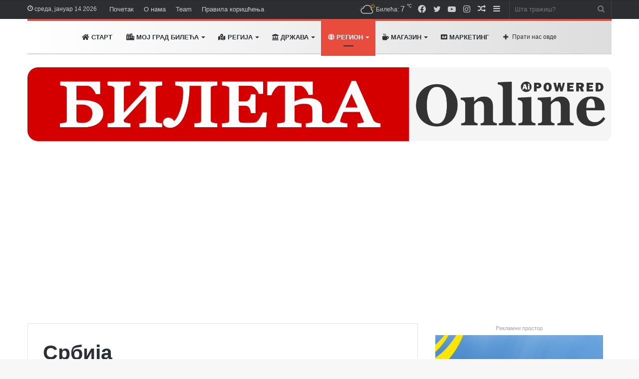

--- FILE ---
content_type: text/html; charset=UTF-8
request_url: https://bilecaonline.com/category/moj-region/srbija/
body_size: 35659
content:
<!DOCTYPE html> <html lang="sr-RS" data-skin="light"> <head> <meta charset="UTF-8"/> <link rel="profile" href="http://gmpg.org/xfn/11"/> <link rel="alternate" href="//www.bilecaonline.com/" hreflang="sr-Cyrl-rs"/> <link rel="canonical" href="https://www.bilecaonline.com/"> <meta name="description" content="Једини ћирилични портал у Билећи који преноси провјерене вијести | Једини који доносимо вијести из града и околине | Једини портал који нема црну хронику"> <title>Србија &#8211; Bileca Online | Bileca Online Vijesti</title> <meta http-equiv='x-dns-prefetch-control' content='on'> <link rel='dns-prefetch' href="//cdnjs.cloudflare.com/"/> <link rel='dns-prefetch' href="//ajax.googleapis.com/"/> <link rel='dns-prefetch' href="//fonts.googleapis.com/"/> <link rel='dns-prefetch' href="//fonts.gstatic.com/"/> <link rel='dns-prefetch' href="//s.gravatar.com/"/> <link rel='dns-prefetch' href="//www.google-analytics.com/"/> <link rel='preload' as='image' href="/wp-content/uploads/2025/03/bilecaonlinelogoAI.png"> <link rel='preload' as='font' href="/wp-content/themes/jannah/assets/fonts/tielabs-fonticon/tielabs-fonticon.woff" type='font/woff' crossorigin='anonymous'/> <link rel='preload' as='font' href="/wp-content/themes/jannah/assets/fonts/fontawesome/fa-solid-900.woff2" type='font/woff2' crossorigin='anonymous'/> <link rel='preload' as='font' href="/wp-content/themes/jannah/assets/fonts/fontawesome/fa-brands-400.woff2" type='font/woff2' crossorigin='anonymous'/> <link rel='preload' as='font' href="/wp-content/themes/jannah/assets/fonts/fontawesome/fa-regular-400.woff2" type='font/woff2' crossorigin='anonymous'/> <style id='tie-critical-css' type='text/css'>html{-ms-touch-action:manipulation;touch-action:manipulation;-webkit-text-size-adjust:100%;-ms-text-size-adjust:100%}article,aside,details,figcaption,figure,footer,header,main,menu,nav,section,summary{display:block}audio,canvas,progress,video{display:inline-block}audio:not([controls]){display:none;height:0}progress{vertical-align:baseline}template,[hidden]{display:none}a{background-color:transparent}a:active,a:hover{outline-width:0}abbr[title]{border-bottom:none;text-decoration:underline;text-decoration:underline dotted}b,strong{font-weight:inherit}b,strong{font-weight:600}dfn{font-style:italic}mark{background-color:#ff0;color:#000}small{font-size:80%}sub,sup{font-size:75%;line-height:0;position:relative;vertical-align:baseline}sub{bottom:-0.25em}sup{top:-0.5em}img{border-style:none}svg:not(:root){overflow:hidden}figure{margin:1em 0}hr{box-sizing:content-box;height:0;overflow:visible}button,input,select,textarea{font:inherit}optgroup{font-weight:bold}button,input,select{overflow:visible}button,input,select,textarea{margin:0}button,select{text-transform:none}button,[type="button"],[type="reset"],[type="submit"]{cursor:pointer}[disabled]{cursor:default}button,html [type="button"],[type="reset"],[type="submit"]{-webkit-appearance:button}button::-moz-focus-inner,input::-moz-focus-inner{border:0;padding:0}button:-moz-focusring,input:-moz-focusring{outline:1px dotted ButtonText}fieldset{border:1px solid #c0c0c0;margin:0 2px;padding:0.35em 0.625em 0.75em}legend{box-sizing:border-box;color:inherit;display:table;max-width:100%;padding:0;white-space:normal}textarea{overflow:auto}[type="checkbox"],[type="radio"]{box-sizing:border-box;padding:0}[type="number"]::-webkit-inner-spin-button,[type="number"]::-webkit-outer-spin-button{height:auto}[type="search"]{-webkit-appearance:textfield}[type="search"]::-webkit-search-cancel-button,[type="search"]::-webkit-search-decoration{-webkit-appearance:none}*{padding:0;margin:0;list-style:none;border:0;outline:none;box-sizing:border-box}*:before,*:after{box-sizing:border-box}body{background:#F7F7F7;color:#2c2f34;font-family:-apple-system, BlinkMacSystemFont, "Segoe UI", Roboto, Oxygen, Oxygen-Sans, Ubuntu, Cantarell, "Helvetica Neue", "Open Sans", Arial, sans-serif;font-size:13px;line-height:21px}h1,h2,h3,h4,h5,h6,.the-subtitle{line-height:1.4;font-weight:600}h1{font-size:41px;font-weight:700}h2{font-size:27px}h3{font-size:23px}h4,.the-subtitle{font-size:17px}h5{font-size:13px}h6{font-size:12px}a{color:#333;text-decoration:none;transition:0.15s}a:hover{color:#08f}img,object,embed{max-width:100%;height:auto}iframe{max-width:100%}p{line-height:21px}.says,.screen-reader-text,.comment-form-comment label{clip:rect(1px, 1px, 1px, 1px);position:absolute !important;height:1px;width:1px;overflow:hidden}.stream-title{margin-bottom:3px;font-size:11px;color:#a5a5a5;display:block}.stream-item{text-align:center;position:relative;z-index:2;margin:20px 0;padding:0}.stream-item iframe{margin:0 auto}.stream-item img{max-width:100%;width:auto;height:auto;margin:0 auto;display:inline-block;vertical-align:middle}.stream-item.stream-item-above-header{margin:0}.stream-item.stream-item-between .post-item-inner{width:100%;display:block}.post-layout-8.is-header-layout-1.has-header-ad .entry-header-outer,body.post-layout-8.has-header-below-ad .entry-header-outer{padding-top:0}.stream-item-top-wrapper ~ .stream-item-below-header,.is-header-layout-1.has-header-ad.post-layout-6 .featured-area,.has-header-below-ad.post-layout-6 .featured-area{margin-top:0}.has-header-below-ad .fullwidth-entry-title.container-wrapper,.is-header-layout-1.has-header-ad .fullwidth-entry-title,.is-header-layout-1.has-header-ad .is-first-section,.has-header-below-ad .is-first-section{padding-top:0;margin-top:0}@media (max-width: 991px){body:not(.is-header-layout-1).has-header-below-ad.has-header-ad .top-nav-below .has-breaking-news{margin-bottom:20px}.has-header-ad .fullwidth-entry-title.container-wrapper,.has-header-ad.has-header-below-ad .stream-item-below-header,.single.has-header-ad:not(.has-header-below-ad) #content,.page.has-header-ad:not(.has-header-below-ad) #content{margin-top:0}.has-header-ad .is-first-section{padding-top:0}.has-header-ad:not(.has-header-below-ad) .buddypress-header-outer{margin-bottom:15px}}.has-full-width-logo .stream-item-top-wrapper,.header-layout-2 .stream-item-top-wrapper{width:100%;max-width:100%;float:none;clear:both}@media (min-width: 992px){.header-layout-2.has-normal-width-logo .stream-item-top-wrapper{margin-top:0}}.header-layout-3.no-stream-item .logo-container{width:100%;float:none}@media (min-width: 992px){.header-layout-3.has-normal-width-logo .stream-item-top img{float:right}}@media (max-width: 991px){.header-layout-3.has-normal-width-logo .stream-item-top{clear:both}}#background-ad-cover{top:0;left:0;z-index:0;overflow:hidden;width:100%;height:100%;position:fixed}@media (max-width: 768px){.hide_banner_header .stream-item-above-header,.hide_banner_top .stream-item-top-wrapper,.hide_banner_below_header .stream-item-below-header,.hide_banner_bottom .stream-item-above-footer,.hide_banner_above .stream-item-above-post,.hide_banner_above_content .stream-item-above-post-content,.hide_banner_below_content .stream-item-below-post-content,.hide_banner_below .stream-item-below-post,.hide_banner_comments .stream-item-below-post-comments,.hide_breaking_news #top-nav,.hide_sidebars .sidebar,.hide_footer #footer-widgets-container,.hide_copyright #site-info,.hide_breadcrumbs #breadcrumb,.hide_share_post_top .share-buttons-top,.hide_share_post_bottom .share-buttons-bottom,.hide_post_newsletter #post-newsletter,.hide_related #related-posts,.hide_read_next #read-next-block,.hide_post_authorbio .post-components .about-author,.hide_post_nav .prev-next-post-nav,.hide_back_top_button #go-to-top,.hide_read_more_buttons .more-link,.hide_inline_related_posts #inline-related-post{display:none !important}}.tie-icon:before,[class^="tie-icon-"],[class*=" tie-icon-"]{font-family:'tiefonticon' !important;speak:never;font-style:normal;font-weight:normal;font-variant:normal;text-transform:none;line-height:1;-webkit-font-smoothing:antialiased;-moz-osx-font-smoothing:grayscale;display:inline-block}body.tie-no-js a.remove,body.tie-no-js .tooltip,body.tie-no-js .woocommerce-message,body.tie-no-js .woocommerce-error,body.tie-no-js .woocommerce-info,body.tie-no-js .bbp-template-notice,body.tie-no-js .indicator-hint,body.tie-no-js .menu-counter-bubble-outer,body.tie-no-js .notifications-total-outer,body.tie-no-js .comp-sub-menu,body.tie-no-js .menu-sub-content{display:none !important}body.tie-no-js .fa,body.tie-no-js .fas,body.tie-no-js .far,body.tie-no-js .fab,body.tie-no-js .tie-icon:before,body.tie-no-js [class^="tie-icon-"],body.tie-no-js [class*=" tie-icon-"],body.tie-no-js .weather-icon{visibility:hidden !important}body.tie-no-js [class^="tie-icon-"]:before,body.tie-no-js [class*=" tie-icon-"]:before{content:"\f105"}.tie-popup,#autocomplete-suggestions{display:none}.container{margin-right:auto;margin-left:auto;padding-left:15px;padding-right:15px}.container:after{content:"";display:table;clear:both}@media (min-width: 768px){.container{width:100%}}@media (min-width: 1200px){.container{max-width:1200px}}.tie-row{margin-left:-15px;margin-right:-15px}.tie-row:after{content:"";display:table;clear:both}.tie-col-xs-1,.tie-col-sm-1,.tie-col-md-1,.tie-col-xs-2,.tie-col-sm-2,.tie-col-md-2,.tie-col-xs-3,.tie-col-sm-3,.tie-col-md-3,.tie-col-xs-4,.tie-col-sm-4,.tie-col-md-4,.tie-col-xs-5,.tie-col-sm-5,.tie-col-md-5,.tie-col-xs-6,.tie-col-sm-6,.tie-col-md-6,.tie-col-xs-7,.tie-col-sm-7,.tie-col-md-7,.tie-col-xs-8,.tie-col-sm-8,.tie-col-md-8,.tie-col-xs-9,.tie-col-sm-9,.tie-col-md-9,.tie-col-xs-10,.tie-col-sm-10,.tie-col-md-10,.tie-col-xs-11,.tie-col-sm-11,.tie-col-md-11,.tie-col-xs-12,.tie-col-sm-12,.tie-col-md-12{position:relative;min-height:1px;padding-left:15px;padding-right:15px}.tie-col-xs-1,.tie-col-xs-2,.tie-col-xs-3,.tie-col-xs-4,.tie-col-xs-5,.tie-col-xs-6,.tie-col-xs-7,.tie-col-xs-8,.tie-col-xs-9,.tie-col-xs-10,.tie-col-xs-11,.tie-col-xs-12{float:left}.tie-col-xs-1{width:8.33333%}.tie-col-xs-2{width:16.66667%}.tie-col-xs-3{width:25%}.tie-col-xs-4{width:33.33333%}.tie-col-xs-5{width:41.66667%}.tie-col-xs-6{width:50%}.tie-col-xs-7{width:58.33333%}.tie-col-xs-8{width:66.66667%}.tie-col-xs-9{width:75%}.tie-col-xs-10{width:83.33333%}.tie-col-xs-11{width:91.66667%}.tie-col-xs-12{width:100%}@media (min-width: 768px){.tie-col-sm-1,.tie-col-sm-2,.tie-col-sm-3,.tie-col-sm-4,.tie-col-sm-5,.tie-col-sm-6,.tie-col-sm-7,.tie-col-sm-8,.tie-col-sm-9,.tie-col-sm-10,.tie-col-sm-11,.tie-col-sm-12{float:left}.tie-col-sm-1{width:8.33333%}.tie-col-sm-2{width:16.66667%}.tie-col-sm-3{width:25%}.tie-col-sm-4{width:33.33333%}.tie-col-sm-5{width:41.66667%}.tie-col-sm-6{width:50%}.tie-col-sm-7{width:58.33333%}.tie-col-sm-8{width:66.66667%}.tie-col-sm-9{width:75%}.tie-col-sm-10{width:83.33333%}.tie-col-sm-11{width:91.66667%}.tie-col-sm-12{width:100%}}@media (min-width: 992px){.tie-col-md-1,.tie-col-md-2,.tie-col-md-3,.tie-col-md-4,.tie-col-md-5,.tie-col-md-6,.tie-col-md-7,.tie-col-md-8,.tie-col-md-9,.tie-col-md-10,.tie-col-md-11,.tie-col-md-12{float:left}.tie-col-md-1{width:8.33333%}.tie-col-md-2{width:16.66667%}.tie-col-md-3{width:25%}.tie-col-md-4{width:33.33333%}.tie-col-md-5{width:41.66667%}.tie-col-md-6{width:50%}.tie-col-md-7{width:58.33333%}.tie-col-md-8{width:66.66667%}.tie-col-md-9{width:75%}.tie-col-md-10{width:83.33333%}.tie-col-md-11{width:91.66667%}.tie-col-md-12{width:100%}}.tie-alignleft{float:left}.tie-alignright{float:right}.tie-aligncenter{clear:both;margin-left:auto;margin-right:auto}.fullwidth{width:100% !important}.alignleft{float:left;margin:0.375em 1.75em 1em 0}.alignright{float:right;margin:0.375em 0 1em 1.75em}.aligncenter{clear:both;display:block;margin:0 auto 1.75em;text-align:center;margin-left:auto;margin-right:auto;margin-top:6px;margin-bottom:6px}@media (max-width: 767px){.entry .alignright,.entry .alignright img,.entry .alignleft,.entry .alignleft img{float:none;clear:both;display:block;margin:0 auto 1.75em}}.clearfix:before,.clearfix:after{content:"\0020";display:block;height:0;overflow:hidden}.clearfix:after{clear:both}.tie-container,#tie-wrapper{height:100%;min-height:650px}.tie-container{position:relative;overflow:hidden}#tie-wrapper{background:#ffffff;position:relative;z-index:108;height:100%;margin:0 auto}.container-wrapper{background:#ffffff;border:1px solid rgba(0,0,0,0.1);border-radius:2px;padding:30px}#content{margin-top:30px}@media (max-width: 991px){#content{margin-top:15px}}.site-content{-ms-word-wrap:break-word;word-wrap:break-word}.boxed-layout #tie-wrapper,.boxed-layout .fixed-nav{max-width:1230px}.boxed-layout.wrapper-has-shadow #tie-wrapper{box-shadow:0 1px 7px rgba(171,171,171,0.5)}@media (min-width: 992px){.boxed-layout #main-nav.fixed-nav,.boxed-layout #tie-wrapper{width:95%}}@media (min-width: 992px){.framed-layout #tie-wrapper{margin-top:25px;margin-bottom:25px}}@media (min-width: 992px){.border-layout #tie-container{margin:25px}.border-layout:after,.border-layout:before{background:inherit;content:"";display:block;height:25px;left:0;bottom:0;position:fixed;width:100%;z-index:110}.border-layout:before{top:0;bottom:auto}.border-layout.admin-bar:before{top:32px}.border-layout #main-nav.fixed-nav{left:25px;right:25px;width:calc(100% - 50px)}}.theme-header{background:#ffffff;position:relative;z-index:999}.theme-header:after{content:"";display:table;clear:both}.theme-header.has-shadow{box-shadow:0 0 10px 5px rgba(0,0,0,0.1)}.theme-header.top-nav-below .top-nav{z-index:8}.is-stretch-header .container{max-width:100%}.logo-row{position:relative}#logo{margin-top:40px;margin-bottom:40px;display:block;float:left}#logo img{vertical-align:middle}#logo img[src*='.svg']{width:100% !important}@-moz-document url-prefix(){#logo img[src*='.svg']{height:100px}}#logo a{display:inline-block}#logo .h1-off{position:absolute;top:-9000px;left:-9000px}#logo.text-logo a{color:#08f}#logo.text-logo a:hover{color:#006dcc;opacity:0.8}#tie-logo-inverted,#tie-sticky-logo-inverted{display:none}.tie-skin-inverted #tie-sticky-logo-inverted,.tie-skin-inverted #tie-logo-inverted{display:block}.tie-skin-inverted #tie-sticky-logo-default,.tie-skin-inverted #tie-logo-default{display:none}.logo-text{font-size:50px;line-height:50px;font-weight:bold}@media (max-width: 670px){.logo-text{font-size:30px}}.has-full-width-logo.is-stretch-header .logo-container{padding:0}.has-full-width-logo #logo{margin:0}.has-full-width-logo #logo a,.has-full-width-logo #logo img{width:100%;height:auto;display:block}.has-full-width-logo #logo,.header-layout-2 #logo{float:none;text-align:center}.has-full-width-logo #logo img,.header-layout-2 #logo img{margin-right:auto;margin-left:auto}.has-full-width-logo .logo-container,.header-layout-2 .logo-container{width:100%;float:none}@media (max-width: 991px){#theme-header.has-normal-width-logo #logo{margin:14px 0 !important;text-align:left;line-height:1}#theme-header.has-normal-width-logo #logo img{width:auto;height:auto;max-width:190px}}@media (max-width: 479px){#theme-header.has-normal-width-logo #logo img{max-width:160px;max-height:60px !important}}@media (max-width: 991px){#theme-header.mobile-header-default:not(.header-layout-1) #logo,#theme-header.mobile-header-default.header-layout-1 .header-layout-1-logo{-webkit-flex-grow:10;-ms-flex-positive:10;flex-grow:10}#theme-header.mobile-header-centered.header-layout-1 .header-layout-1-logo{width:auto !important}#theme-header.mobile-header-centered #logo{float:none;text-align:center}}.components{float:right}.components>li{position:relative;float:right;list-style:none}.components>li.social-icons-item{margin:0}.components>li>a{display:block;position:relative;width:30px;text-align:center;line-height:inherit;font-size:16px}.components>li>a:hover,.components>li:hover>a{z-index:2}.components .avatar{border-radius:100%;position:relative;top:4px;max-width:20px}.components a.follow-btn{width:auto;padding-left:15px;padding-right:15px;overflow:hidden}.components .follow-btn .tie-icon-plus{font-size:13px}.components .follow-btn .follow-text{font-size:12px;margin-left:8px;display:block;float:right}.components .search-bar{width:auto;border:solid rgba(0,0,0,0.1);border-width:0 1px;margin-left:10px}.components #search{position:relative;background:transparent}.components #search-input{border:0;margin-bottom:0;line-height:inherit;width:100%;background:transparent;padding:0 25px 0 10px;border-radius:0;box-sizing:border-box;font-size:inherit}.components #search-input:hover{background:rgba(0,0,0,0.03)}.components #search-input:focus{background:rgba(0,0,0,0.03);box-shadow:none}.components #search-submit{position:absolute;right:0;top:0;width:40px;line-height:inherit;color:#777777;background:transparent;font-size:15px;padding:0;transition:color 0.15s}.components #search-submit:hover{color:#08f}#search-submit .tie-icon-spinner{color:#555;cursor:default;-webkit-animation:tie-spin 3s infinite linear;animation:tie-spin 3s infinite linear}.top-nav-boxed .components li:first-child.weather-menu-item,.main-nav-boxed .components li:first-child.weather-menu-item,.components .search-bar+.weather-menu-item{padding-right:10px}.popup-login-icon.has-title a{width:auto;padding:0 8px}.popup-login-icon.has-title span{line-height:unset;float:left}.popup-login-icon.has-title .login-title{position:relative;font-size:13px;padding-left:4px}.weather-menu-item{display:-webkit-flex;display:-ms-flexbox;display:flex;-webkit-align-items:center;-ms-flex-align:center;align-items:center;padding-right:5px;overflow:hidden}.weather-menu-item:after{content:'t';visibility:hidden;width:0}.weather-menu-item .weather-wrap{padding:0;overflow:inherit;line-height:23px}.weather-menu-item .weather-forecast-day{display:block;float:left;width:auto;padding:0 5px;line-height:initial}.weather-menu-item .weather-forecast-day .weather-icon{font-size:26px;margin-bottom:0}.weather-menu-item .city-data{float:left;display:block;font-size:12px}.weather-menu-item .weather-current-temp{font-size:16px;font-weight:400}.weather-menu-item .weather-current-temp sup{font-size:9px;top:-2px}.weather-menu-item .theme-notice{padding:0 10px}.components .tie-weather-widget{color:#2c2f34}.main-nav-dark .main-nav .tie-weather-widget{color:#ffffff}.top-nav-dark .top-nav .tie-weather-widget{color:#ccc}.components .icon-basecloud-bg:after{color:#ffffff}.main-nav-dark .main-nav .icon-basecloud-bg:after{color:#1f2024}.top-nav-dark .top-nav .icon-basecloud-bg:after{color:#27292d}.header-layout-1 #menu-components-wrap{display:-webkit-flex;display:-ms-flexbox;display:flex;-webkit-justify-content:flex-end;-ms-flex-pack:end;justify-content:flex-end}@media (max-width: 991px){.header-layout-1 #main-nav [class*="tie-col-md"]{float:left;width:auto}}.header-layout-1 .main-menu-wrapper{display:table;width:100%}.header-layout-1 #logo{line-height:1;float:left;margin-top:20px;margin-bottom:20px}.header-layout-1 .header-layout-1-logo{display:table-cell;vertical-align:middle;float:none}.header-layout-1 #main-nav .components .search-bar{border:none}.header-layout-1 #main-nav .components #search-input{border:1px solid rgba(0,0,0,0.1);line-height:initial;padding-top:10px;padding-bottom:10px}.header-layout-1.main-nav-dark #main-nav .components #search-input{border-color:rgba(255,255,255,0.07)}.header-layout-2 #menu-components-wrap{display:-webkit-flex;display:-ms-flexbox;display:flex;-webkit-justify-content:center;-ms-flex-pack:center;justify-content:center}.header-layout-4 #menu-components-wrap{-webkit-justify-content:flex-start;-ms-flex-pack:start;justify-content:flex-start;padding-left:25px}.header-layout-4 #menu-components-wrap .main-menu-wrap{-webkit-flex-grow:1;-ms-flex-positive:1;flex-grow:1}.is-header-bg-extended #theme-header,.is-header-bg-extended #theme-header.header-layout-1 #main-nav:not(.fixed-nav){background:transparent !important;display:inline-block !important;width:100% !important;box-shadow:none !important;transition:background 0.3s}.is-header-bg-extended #theme-header:before,.is-header-bg-extended #theme-header.header-layout-1 #main-nav:not(.fixed-nav):before{content:"";position:absolute;width:100%;left:0;right:0;top:0;height:150px;background-image:linear-gradient(to top, transparent, rgba(0,0,0,0.5))}@media (max-width: 991px){.is-header-bg-extended #tie-wrapper #theme-header .logo-container:not(.fixed-nav){background:transparent;box-shadow:none;transition:background 0.3s}}.is-header-bg-extended .has-background .is-first-section{margin-top:-350px !important}.is-header-bg-extended .has-background .is-first-section>*{padding-top:350px !important}.rainbow-line{height:3px;width:100%;position:relative;z-index:2;background-image:linear-gradient(to right, #f76570 0%, #f76570 8%, #f3a46b 8%, #f3a46b 16%, #f3a46b 16%, #ffd205 16%, #ffd205 24%, #ffd205 24%, #1bbc9b 24%, #1bbc9b 25%, #1bbc9b 32%, #14b9d5 32%, #14b9d5 40%, #c377e4 40%, #c377e4 48%, #f76570 48%, #f76570 56%, #f3a46b 56%, #f3a46b 64%, #ffd205 64%, #ffd205 72%, #1bbc9b 72%, #1bbc9b 80%, #14b9d5 80%, #14b9d5 80%, #14b9d5 89%, #c377e4 89%, #c377e4 100%)}@media (max-width: 991px){.logo-container,.header-layout-1 .main-menu-wrapper{border-width:0;display:-webkit-flex;display:-ms-flexbox;display:flex;-webkit-flex-flow:row nowrap;-ms-flex-flow:row nowrap;flex-flow:row nowrap;-webkit-align-items:center;-ms-flex-align:center;align-items:center;-webkit-justify-content:space-between;-ms-flex-pack:justify;justify-content:space-between}}.mobile-header-components{display:none;z-index:10;height:30px;line-height:30px;-webkit-flex-wrap:nowrap;-ms-flex-wrap:nowrap;flex-wrap:nowrap;-webkit-flex:1 1 0%;-ms-flex:1 1 0%;flex:1 1 0%}.mobile-header-components .components{float:none;display:-webkit-flex !important;display:-ms-flexbox !important;display:flex !important;-webkit-justify-content:stretch;-ms-flex-pack:stretch;justify-content:stretch}.mobile-header-components .components li.custom-menu-link{display:inline-block;float:none}.mobile-header-components .components li.custom-menu-link>a{width:20px;padding-bottom:15px}.mobile-header-components .components li.custom-menu-link>a .menu-counter-bubble{right:calc(50% - 10px);bottom:-10px}.header-layout-1.main-nav-dark .mobile-header-components .components li.custom-menu-link>a{color:#fff}.dark-skin .mobile-header-components .components a.button.guest-btn:not(:hover){background:#23262a;border-color:#23262a;color:#fff}.mobile-header-components .components .comp-sub-menu{padding:10px}.dark-skin .mobile-header-components .components .comp-sub-menu{background:#1f2024}.mobile-header-components [class^="tie-icon-"],.mobile-header-components [class*=" tie-icon-"]{font-size:18px;width:20px;height:20px;vertical-align:middle}.mobile-header-components .tie-mobile-menu-icon{font-size:20px}.mobile-header-components .tie-icon-grid-9,.mobile-header-components .tie-icon-grid-4{-webkit-transform:scale(1.75);-ms-transform:scale(1.75);transform:scale(1.75)}.mobile-header-components .nav-icon{display:inline-block;width:20px;height:2px;background-color:#2c2f34;position:relative;top:-4px;transition:background 0.4s ease}.mobile-header-components .nav-icon:before,.mobile-header-components .nav-icon:after{position:absolute;right:0;background-color:#2c2f34;content:'';display:block;width:100%;height:100%;transition:background 0.4s, right .2s ease, -webkit-transform 0.4s;transition:transform 0.4s, background 0.4s, right .2s ease;transition:transform 0.4s, background 0.4s, right .2s ease, -webkit-transform 0.4s;-webkit-transform:translateZ(0);transform:translateZ(0);-webkit-backface-visibility:hidden;backface-visibility:hidden}.mobile-header-components .nav-icon:before{-webkit-transform:translateY(-7px);-ms-transform:translateY(-7px);transform:translateY(-7px)}.mobile-header-components .nav-icon:after{-webkit-transform:translateY(7px);-ms-transform:translateY(7px);transform:translateY(7px)}.mobile-header-components .nav-icon.is-layout-2:before,.mobile-header-components .nav-icon.is-layout-2:after{width:70%;right:15%}.mobile-header-components .nav-icon.is-layout-3:after{width:60%}.mobile-header-components .nav-icon.is-layout-4:after{width:60%;right:auto;left:0}.dark-skin .mobile-header-components .nav-icon,.dark-skin .mobile-header-components .nav-icon:before,.dark-skin .mobile-header-components .nav-icon:after,.main-nav-dark.header-layout-1 .mobile-header-components .nav-icon,.main-nav-dark.header-layout-1 .mobile-header-components .nav-icon:before,.main-nav-dark.header-layout-1 .mobile-header-components .nav-icon:after{background-color:#ffffff}.dark-skin .mobile-header-components .nav-icon .menu-text,.main-nav-dark.header-layout-1 .mobile-header-components .nav-icon .menu-text{color:#ffffff}.mobile-header-components .menu-text-wrapper{white-space:nowrap;width:auto !important}.mobile-header-components .menu-text{color:#2c2f34;line-height:30px;font-size:12px;padding:0 0 0 5px;display:inline-block;transition:color 0.4s}.dark-skin .mobile-header-components .menu-text,.main-nav-dark.header-layout-1 .mobile-header-components .menu-text{color:#ffffff}#mobile-header-components-area_1 .components li.custom-menu-link>a{margin-right:15px}#mobile-header-components-area_1 .comp-sub-menu{left:0;right:auto}#mobile-header-components-area_2 .components{-webkit-flex-direction:row-reverse;-ms-flex-direction:row-reverse;flex-direction:row-reverse}#mobile-header-components-area_2 .components li.custom-menu-link>a{margin-left:15px}#mobile-menu-icon:hover .nav-icon,#mobile-menu-icon:hover .nav-icon:before,#mobile-menu-icon:hover .nav-icon:after{background-color:#08f}@media (max-width: 991px){.logo-container:before,.logo-container:after{height:1px}.mobile-components-row .logo-wrapper{height:auto !important}.mobile-components-row .logo-container,.mobile-components-row.header-layout-1 .main-menu-wrapper{-webkit-flex-wrap:wrap;-ms-flex-wrap:wrap;flex-wrap:wrap}.mobile-components-row:not(.header-layout-1) #logo,.mobile-components-row.header-layout-1 .header-layout-1-logo{-webkit-flex:1 0 100%;-ms-flex:1 0 100%;flex:1 0 100%;-webkit-order:-1;-ms-flex-order:-1;order:-1}.mobile-components-row .mobile-header-components{padding:5px 0;height:45px}.mobile-components-row .mobile-header-components .components li.custom-menu-link>a{padding-bottom:0}#tie-body #mobile-container,.mobile-header-components{display:block}#slide-sidebar-widgets{display:none}}.top-nav{background-color:#ffffff;position:relative;z-index:10;line-height:35px;border:1px solid rgba(0,0,0,0.1);border-width:1px 0;color:#2c2f34}.main-nav-below.top-nav-above .top-nav{border-top-width:0}.top-nav a:not(.button):not(:hover){color:#2c2f34}.top-nav .components>li:hover>a{color:#08f}.topbar-wrapper{display:-webkit-flex;display:-ms-flexbox;display:flex;min-height:35px}.top-nav.has-menu .topbar-wrapper,.top-nav.has-components .topbar-wrapper{display:block}.top-nav .tie-alignleft,.top-nav .tie-alignright{-webkit-flex-grow:1;-ms-flex-positive:1;flex-grow:1;position:relative}.top-nav.has-breaking-news .tie-alignleft{-webkit-flex:1 0 100px;-ms-flex:1 0 100px;flex:1 0 100px}.top-nav.has-breaking-news .tie-alignright{-webkit-flex-grow:0;-ms-flex-positive:0;flex-grow:0;z-index:1}.top-nav.has-date-components .tie-alignleft .components>li:first-child:not(.search-bar),.top-nav.has-date-components-menu .components>li:first-child:not(.search-bar),.top-nav-boxed .top-nav.has-components .components>li:first-child:not(.search-bar){border-width:0}@media (min-width: 992px){.header-layout-1.top-nav-below:not(.has-shadow) .top-nav{border-width:0 0 1px}}.topbar-today-date{float:left;padding-right:15px;font-size:12px;-webkit-flex-shrink:0;-ms-flex-negative:0;flex-shrink:0}.topbar-today-date:before{font-size:13px;content:"\f017"}.top-menu .menu a{padding:0 10px}.top-menu .menu li:hover>a{color:#08f}.top-menu .menu ul{display:none;position:absolute;background:#ffffff}.top-menu .menu li:hover>ul{display:block}.top-menu .menu li{position:relative}.top-menu .menu ul.sub-menu a{width:180px;line-height:20px;padding:7px 15px}.tie-alignright .top-menu{float:right;border-width:0 1px}.top-menu .menu .tie-current-menu>a{color:#08f}@media (min-width: 992px){.top-nav-boxed .top-nav{background:transparent !important;border-width:0}.top-nav-boxed .topbar-today-date{padding:0 15px}.top-nav-boxed .top-nav{background:transparent;border-width:0}.top-nav-boxed .topbar-wrapper{background:#ffffff;border:1px solid rgba(0,0,0,0.1);border-width:0 1px 1px;width:100%}.top-nav-boxed.main-nav-above.top-nav-below:not(.header-layout-1) .topbar-wrapper{border-width:1px}.top-nav-boxed.has-shadow.top-nav-below .topbar-wrapper,.top-nav-boxed.has-shadow.top-nav-below-main-nav .topbar-wrapper{border-width:1px 1px 0 !important}.top-nav-boxed.main-nav-below.top-nav-below-main-nav .has-breaking-news .topbar-wrapper{border-left-width:0 !important}.top-nav-boxed .has-menu .topbar-wrapper,.top-nav-boxed .has-components .topbar-wrapper{border-width:0 1px 1px}.top-nav-boxed .tie-alignright .search-bar{border-right-width:0}.top-nav-boxed .tie-alignleft .search-bar{border-left-width:0}.top-nav-boxed .has-date-components .tie-alignleft .search-bar,.top-nav-boxed .has-date-components-menu .tie-alignleft .search-bar{border-left-width:1px}}.top-nav .tie-alignleft .components,.top-nav .tie-alignleft .components>li{float:left}.top-nav .tie-alignleft .comp-sub-menu{right:auto;left:-1px}.top-nav-dark .top-nav{background-color:#2c2e32;color:#ccc}.top-nav-dark .top-nav *{border-color:rgba(255,255,255,0.1)}.top-nav-dark .top-nav .breaking a{color:#ccc}.top-nav-dark .top-nav .breaking a:hover{color:#ffffff}.top-nav-dark .top-nav .components>li>a,.top-nav-dark .top-nav .components>li.social-icons-item .social-link:not(:hover) span{color:#ccc}.top-nav-dark .top-nav .components>li:hover>a{color:#ffffff}.top-nav-dark .top-nav .top-menu li a{color:#ccc;border-color:rgba(255,255,255,0.04)}.top-nav-dark .top-menu ul{background:#2c2e32}.top-nav-dark .top-menu li:hover>a{background:rgba(0,0,0,0.1);color:#08f}.top-nav-dark.top-nav-boxed .top-nav{background-color:transparent}.top-nav-dark.top-nav-boxed .topbar-wrapper{background-color:#2c2e32}.top-nav-dark.top-nav-boxed.top-nav-above.main-nav-below .topbar-wrapper{border-width:0}.top-nav-light #top-nav .weather-icon .icon-cloud,.top-nav-light #top-nav .weather-icon .icon-basecloud-bg,.top-nav-light #top-nav .weather-icon .icon-cloud-behind,.main-nav-light #main-nav .weather-icon .icon-cloud,.main-nav-light #main-nav .weather-icon .icon-basecloud-bg,.main-nav-light #main-nav .weather-icon .icon-cloud-behind{color:#d3d3d3}@media (max-width: 991px){.top-nav:not(.has-breaking-news),.topbar-today-date,.top-menu,.theme-header .components{display:none}}.breaking{display:none}.main-nav-wrapper{position:relative;z-index:4}.main-nav-below.top-nav-below-main-nav .main-nav-wrapper{z-index:9}.main-nav-above.top-nav-below .main-nav-wrapper{z-index:10}.main-nav{position:relative;border:1px solid rgba(0,0,0,0.1);border-width:1px 0}.main-menu-wrapper{border:0 solid rgba(0,0,0,0.1);position:relative}@media (min-width: 992px){.header-menu{float:left}.header-menu .menu li{display:block;float:left}.header-menu .menu a{display:block;position:relative}.header-menu .menu .sub-menu a{padding:8px 10px}.header-menu .menu a:hover,.header-menu .menu li:hover>a{z-index:2}.header-menu .menu ul{box-shadow:0 2px 5px rgba(0,0,0,0.1)}.header-menu .menu ul li{position:relative}.header-menu .menu ul a{border-width:0 0 1px;transition:0.15s}.header-menu .menu ul ul{top:0;left:100%}#main-nav{z-index:9;line-height:60px}.top-nav-below-main-nav #main-nav .main-menu>ul>li,.header-layout-1.top-nav-below #main-nav .main-menu>ul>li{border-bottom:0;margin-bottom:0}.main-menu .menu a{transition:0.15s}.main-menu .menu>li>a{padding:0 14px;font-size:13px;font-weight:600}.main-menu .menu>li>.menu-sub-content{border-top:2px solid #08f}.main-menu .menu>li.tie-current-menu{border-bottom:5px solid #08f;margin-bottom:-5px}.main-menu .menu>li.tie-current-menu>a:after{content:"";width:20px;height:2px;position:absolute;margin-top:17px;left:50%;top:50%;bottom:auto;right:auto;-webkit-transform:translateX(-50%) translateY(-50%);-ms-transform:translateX(-50%) translateY(-50%);transform:translateX(-50%) translateY(-50%);background:#2c2f34;transition:0.3s}.main-menu .menu>li.is-icon-only>a{padding:0 20px;line-height:inherit}.main-menu .menu>li.is-icon-only>a:after,.main-menu .menu>li.is-icon-only>a:before{display:none}.main-menu .menu>li.is-icon-only>a .tie-menu-icon{font-size:160%;-webkit-transform:translateY(15%);-ms-transform:translateY(15%);transform:translateY(15%)}.main-menu .menu ul{line-height:20px;z-index:1}.main-menu .menu .sub-menu .tie-menu-icon,.main-menu .menu .mega-recent-featured-list .tie-menu-icon,.main-menu .menu .mega-link-column .tie-menu-icon,.main-menu .menu .mega-cat-more-links .tie-menu-icon{width:20px}.main-menu .menu-sub-content{display:none;padding:15px;width:230px;position:absolute;box-shadow:0 2px 2px rgba(0,0,0,0.15)}.main-menu .menu-sub-content a{width:200px}.main-menu .menu-sub-content .menu-item-has-children>a:before{right:5px}.main-menu ul li:hover>.menu-sub-content,.main-menu ul li[aria-expanded="true"]>ul,.main-menu ul li[aria-expanded="true"]>.mega-menu-block{display:block;z-index:1}nav.main-nav .menu>li.tie-current-menu>a,nav.main-nav .menu>li:hover>a{background-color:#08f;color:#fff}.header-layout-1 .main-menu-wrap .menu>li:only-child:not(.mega-menu){position:relative}.header-layout-1 .main-menu-wrap .menu>li:only-child>.menu-sub-content{right:0;left:auto}.header-layout-1 .main-menu-wrap .menu>li:only-child>.menu-sub-content ul{left:auto;right:100%}nav.main-nav .components>li:hover>a{color:#08f}.main-nav-dark .main-nav{background:#1f2024;border-width:0}.main-nav-dark .main-nav .search-bar{border-color:rgba(255,255,255,0.07)}.main-nav-dark .main-nav .components>li>a{color:#ffffff}.main-nav-dark .main-nav .components>li.social-icons-item .social-link:not(:hover) span{color:#ffffff}.main-nav-dark .main-nav.fixed-nav{background-color:rgba(31,32,36,0.95)}.main-nav-dark .main-menu .menu>li a{color:#ffffff}.main-nav-dark .main-menu .menu ul li:hover>a,.main-nav-dark .main-menu .menu ul li.current-menu-item:not(.mega-link-column)>a{color:#08f}.main-nav-dark .main-menu .menu-sub-content{background:#1f2024;color:#ffffff}.main-nav-dark .main-menu .menu ul a,.main-nav-dark .main-menu .mega-cat-wrapper,.main-nav-dark .mega-cat-more-links>li a{border-color:rgba(255,255,255,0.04)}.main-nav-dark .mega-recent-featured-list:after{background:rgba(0,0,0,0.08)}.main-nav-dark.main-nav-boxed .main-nav .main-menu-wrapper{background-color:#1f2024}.main-nav-dark .cats-vertical,.main-nav-dark ul.cats-horizontal li a{background:rgba(0,0,0,0.2)}.main-nav-dark ul.cats-horizontal li a{border:none}.main-nav-dark ul.cats-vertical li a.is-active,.main-nav-dark ul.cats-vertical li a:hover{background:#1f2024}.main-nav-light .main-nav{background-color:#ffffff;color:#2c2f34}.main-nav-light .main-nav .menu-sub-content{background:#ffffff}.main-nav-light .main-nav .menu ul li:hover>a,.main-nav-light .main-nav .components li a:hover,.main-nav-light .main-nav .menu ul li.current-menu-item:not(.mega-link-column)>a{color:#08f}.main-nav-light .main-nav .menu a,.main-nav-light .main-nav .components li a{color:#2c2f34}.main-nav-light .main-nav .components li a.button:hover,.main-nav-light .main-nav .components li a.checkout-button{color:#fff}.main-nav-light .main-nav.fixed-nav{background-color:rgba(255,255,255,0.95)}.main-nav-light .cats-vertical{background:rgba(0,0,0,0.03)}.main-nav-light ul.cats-vertical li a.is-active,.main-nav-light ul.cats-vertical li a:hover{background:#fff}.main-nav-light .mega-menu .post-meta,.main-nav-light .mega-menu .post-meta a:not(:hover){color:rgba(0,0,0,0.5)}}@media (min-width: 992px){.menu-item-has-children>a:before,.mega-menu>a:before{content:'';position:absolute;right:12px;margin-top:2px;top:50%;bottom:auto;-webkit-transform:translateY(-50%);-ms-transform:translateY(-50%);transform:translateY(-50%);width:0;height:0;border:4px solid transparent;border-top:4px solid #ffffff;transition:border 0.15s}.menu-item-has-children .menu-item-has-children>a:before,.mega-menu .menu-item-has-children>a:before{border:4px solid transparent;border-left-color:#ffffff}.menu>.menu-item-has-children:not(.is-icon-only)>a,.menu .mega-menu:not(.is-icon-only)>a{padding-right:25px}.main-menu .menu>li.tie-current-menu>a:before,.main-menu .menu>li:hover>a:before{border-top-color:#fff}.main-nav-light .main-nav .menu-item-has-children>a:before,.main-nav-light .mega-menu>a:before{border-top-color:#2c2f34}.main-nav-light .main-nav .menu-item-has-children .menu-item-has-children>a:before,.main-nav-light .mega-menu .menu-item-has-children>a:before{border-top-color:transparent;border-left-color:#2c2f34}.main-nav-light .main-nav .menu-item-has-children li:hover>a:before,.main-nav-light .mega-menu li:hover>a:before{border-left-color:#08f}.top-nav-dark .top-menu .menu-item-has-children>a:before{border-top-color:#ccc}.top-nav-dark .top-menu .menu-item-has-children .menu-item-has-children>a:before{border-left-color:#ccc;border-top-color:transparent}}@media (min-width: 992px){.main-nav-boxed .main-nav{border-width:0}.main-nav-boxed .main-menu-wrapper{float:left;width:100%}.main-nav-boxed .main-menu-wrapper .search-bar{border-right-width:0}.main-nav-boxed.main-nav-light .main-menu-wrapper{border-width:1px;background-color:#ffffff}.dark-skin .main-nav-boxed.main-nav-light .main-menu-wrapper{border-width:0}.main-nav-boxed.main-nav-light .fixed-nav .main-menu-wrapper{border-color:transparent}.main-nav-above.top-nav-above #main-nav:not(.fixed-nav){top:-1px}.main-nav-below.top-nav-below #main-nav:not(.fixed-nav){bottom:-1px}.dark-skin .main-nav-below.top-nav-above #main-nav{border-width:0}.dark-skin .main-nav-below.top-nav-below-main-nav #main-nav{border-top-width:0}}.main-nav-boxed .main-nav:not(.fixed-nav),.main-nav-boxed .fixed-nav .main-menu-wrapper,.theme-header:not(.main-nav-boxed) .fixed-nav .main-menu-wrapper{background:transparent !important}@media (min-width: 992px){.header-layout-1.main-nav-below.top-nav-above .main-nav{margin-top:-1px}.header-layout-1.main-nav-below.top-nav-above .top-nav{border-top-width:0}.header-layout-1.main-nav-below.top-nav-above .breaking-title{top:0;margin-bottom:-1px}}.header-layout-1.main-nav-below.top-nav-below-main-nav .main-nav-wrapper{z-index:9}.header-layout-1.main-nav-below.top-nav-below-main-nav .main-nav{margin-bottom:-1px;bottom:0;border-top-width:0}@media (min-width: 992px){.header-layout-1.main-nav-below.top-nav-below-main-nav .top-nav{margin-top:-1px}}.header-layout-1.has-shadow:not(.top-nav-below) .main-nav{border-bottom:0 !important}#theme-header.header-layout-1>div:only-child nav{border-width:0 !important}@media only screen and (min-width: 992px) and (max-width: 1100px){.main-nav .menu>li:not(.is-icon-only)>a{padding-left:7px;padding-right:7px}.main-nav .menu>li:not(.is-icon-only)>a:before{display:none}.main-nav .menu>li.is-icon-only>a{padding-left:15px;padding-right:15px}}.menu-tiny-label{font-size:10px;border-radius:10px;padding:2px 7px 3px;margin-left:3px;line-height:1;position:relative;top:-1px}.menu-tiny-label.menu-tiny-circle{border-radius:100%}@media (max-width: 991px){#sticky-logo{display:none}}@media (min-width: 992px){#sticky-logo{overflow:hidden;float:left;vertical-align:middle}#sticky-logo a{line-height:1;display:inline-block}#sticky-logo img{position:relative;vertical-align:middle;padding:8px 10px;top:-1px;max-height:50px}.just-before-sticky #sticky-logo img,.header-layout-1 #sticky-logo img{padding:0}.header-layout-1:not(.has-custom-sticky-logo) #sticky-logo{display:none}.theme-header #sticky-logo img{opacity:0;visibility:hidden;width:0 !important;-webkit-transform:translateY(75%);-ms-transform:translateY(75%);transform:translateY(75%);transition:opacity 0.6s cubic-bezier(0.55, 0, 0.1, 1),-webkit-transform 0.3s cubic-bezier(0.55, 0, 0.1, 1);transition:transform 0.3s cubic-bezier(0.55, 0, 0.1, 1),opacity 0.6s cubic-bezier(0.55, 0, 0.1, 1);transition:transform 0.3s cubic-bezier(0.55, 0, 0.1, 1),opacity 0.6s cubic-bezier(0.55, 0, 0.1, 1),-webkit-transform 0.3s cubic-bezier(0.55, 0, 0.1, 1)}.theme-header.header-layout-1:not(.has-custom-sticky-logo) #sticky-logo img{transition:none}.theme-header:not(.header-layout-1) #main-nav:not(.fixed-nav) #sticky-logo img{margin-left:-20px}.header-layout-1 .flex-placeholder{-webkit-flex-grow:1;-ms-flex-positive:1;flex-grow:1}}.theme-header .fixed-nav{position:fixed;width:100%;top:0;bottom:auto !important;z-index:100;will-change:transform;-webkit-transform:translateY(-100%);-ms-transform:translateY(-100%);transform:translateY(-100%);transition:-webkit-transform 0.3s;transition:transform 0.3s;transition:transform 0.3s, -webkit-transform 0.3s;box-shadow:0 4px 2px -2px rgba(0,0,0,0.1);border-width:0;background-color:rgba(255,255,255,0.95)}.theme-header .fixed-nav:not(.just-before-sticky){line-height:60px !important}@media (min-width: 992px){.theme-header .fixed-nav:not(.just-before-sticky) .header-layout-1-logo{display:none}}.theme-header .fixed-nav:not(.just-before-sticky) #sticky-logo img{opacity:1;visibility:visible;width:auto !important;-webkit-transform:translateY(0);-ms-transform:translateY(0);transform:translateY(0)}@media (min-width: 992px){.header-layout-1:not(.just-before-sticky):not(.has-custom-sticky-logo) .fixed-nav #sticky-logo{display:block}}.admin-bar .theme-header .fixed-nav{top:32px}@media (max-width: 782px){.admin-bar .theme-header .fixed-nav{top:46px}}@media (max-width: 600px){.admin-bar .theme-header .fixed-nav{top:0}}@media (min-width: 992px){.border-layout .theme-header .fixed-nav{top:25px}.border-layout.admin-bar .theme-header .fixed-nav{top:57px}}.theme-header .fixed-nav .container{opacity:0.95}.theme-header .fixed-nav .main-menu-wrapper,.theme-header .fixed-nav .main-menu{border-top:0}.theme-header .fixed-nav.fixed-unpinned:not(.default-behavior-mode) .main-menu .menu>li.tie-current-menu{border-bottom-width:0;margin-bottom:0}.theme-header .fixed-nav.unpinned-no-transition{transition:none}.theme-header .fixed-pinned,.theme-header .default-behavior-mode.fixed-unpinned{-webkit-transform:translate3d(0, 0, 0);transform:translate3d(0, 0, 0)}@media (max-width: 991px){.theme-header .fixed-nav{transition:none}.fixed-nav.logo-container.sticky-up,.fixed-nav.logo-container.sticky-nav-slide.sticky-down,.fixed-nav#main-nav.sticky-up,.fixed-nav#main-nav.sticky-nav-slide.sticky-down{transition:-webkit-transform 0.4s ease;transition:transform 0.4s ease;transition:transform 0.4s ease, -webkit-transform 0.4s ease}.sticky-type-slide .fixed-nav.logo-container.sticky-nav-slide-visible,.sticky-type-slide .fixed-nav#main-nav.sticky-nav-slide-visible{-webkit-transform:translateY(0);-ms-transform:translateY(0);transform:translateY(0)}.fixed-nav.default-behavior-mode{-webkit-transform:none !important;-ms-transform:none !important;transform:none !important}}@media (max-width: 991px){#tie-wrapper header#theme-header{box-shadow:none;background:transparent !important}.logo-container,.header-layout-1 .main-nav{border-width:0;box-shadow:0 3px 7px 0 rgba(0,0,0,0.1)}.header-layout-1.top-nav-below .main-nav:not(.fixed-nav){box-shadow:none}.is-header-layout-1.has-header-ad .top-nav-below .main-nav{border-bottom-width:1px}.logo-container,.header-layout-1 .main-nav{background-color:#ffffff}.dark-skin .logo-container,.main-nav-dark.header-layout-1 .main-nav{background-color:#1f2024}.dark-skin #theme-header .logo-container.fixed-nav{background-color:rgba(31,32,36,0.95)}.header-layout-1.main-nav-below.top-nav-below-main-nav .main-nav{margin-bottom:0}#sticky-nav-mask,.header-layout-1 #menu-components-wrap,.header-layout-3 .main-nav-wrapper,.header-layout-2 .main-nav-wrapper{display:none}.main-menu-wrapper .tie-alignleft{width:100%}} </style> <meta name='robots' content='max-image-preview:large'/> <style>img:is([sizes="auto" i], [sizes^="auto," i]) { contain-intrinsic-size: 3000px 1500px }</style> <link rel='dns-prefetch' href="//cdn.jsdelivr.net/"/> <link rel='dns-prefetch' href="//www.googletagmanager.com/"/> <link rel='dns-prefetch' href="//pagead2.googlesyndication.com/"/> <link rel="alternate" type="application/rss+xml" title="Bileca Online | Bileca Online Vijesti &raquo; довод" href="/feed/"/> <link rel="alternate" type="application/rss+xml" title="Bileca Online | Bileca Online Vijesti &raquo; довод коментара" href="/comments/feed/"/> <link rel="alternate" type="application/rss+xml" title="Bileca Online | Bileca Online Vijesti &raquo; довод категорије Србија" href="feed/"/> <script type="text/javascript">
/* <![CDATA[ */
window._wpemojiSettings = {"baseUrl":"https:\/\/s.w.org\/images\/core\/emoji\/15.0.3\/72x72\/","ext":".png","svgUrl":"https:\/\/s.w.org\/images\/core\/emoji\/15.0.3\/svg\/","svgExt":".svg","source":{"concatemoji":"https:\/\/bilecaonline.com\/wp-includes\/js\/wp-emoji-release.min.js"}};
/*! This file is auto-generated */
!function(i,n){var o,s,e;function c(e){try{var t={supportTests:e,timestamp:(new Date).valueOf()};sessionStorage.setItem(o,JSON.stringify(t))}catch(e){}}function p(e,t,n){e.clearRect(0,0,e.canvas.width,e.canvas.height),e.fillText(t,0,0);var t=new Uint32Array(e.getImageData(0,0,e.canvas.width,e.canvas.height).data),r=(e.clearRect(0,0,e.canvas.width,e.canvas.height),e.fillText(n,0,0),new Uint32Array(e.getImageData(0,0,e.canvas.width,e.canvas.height).data));return t.every(function(e,t){return e===r[t]})}function u(e,t,n){switch(t){case"flag":return n(e,"\ud83c\udff3\ufe0f\u200d\u26a7\ufe0f","\ud83c\udff3\ufe0f\u200b\u26a7\ufe0f")?!1:!n(e,"\ud83c\uddfa\ud83c\uddf3","\ud83c\uddfa\u200b\ud83c\uddf3")&&!n(e,"\ud83c\udff4\udb40\udc67\udb40\udc62\udb40\udc65\udb40\udc6e\udb40\udc67\udb40\udc7f","\ud83c\udff4\u200b\udb40\udc67\u200b\udb40\udc62\u200b\udb40\udc65\u200b\udb40\udc6e\u200b\udb40\udc67\u200b\udb40\udc7f");case"emoji":return!n(e,"\ud83d\udc26\u200d\u2b1b","\ud83d\udc26\u200b\u2b1b")}return!1}function f(e,t,n){var r="undefined"!=typeof WorkerGlobalScope&&self instanceof WorkerGlobalScope?new OffscreenCanvas(300,150):i.createElement("canvas"),a=r.getContext("2d",{willReadFrequently:!0}),o=(a.textBaseline="top",a.font="600 32px Arial",{});return e.forEach(function(e){o[e]=t(a,e,n)}),o}function t(e){var t=i.createElement("script");t.src=e,t.defer=!0,i.head.appendChild(t)}"undefined"!=typeof Promise&&(o="wpEmojiSettingsSupports",s=["flag","emoji"],n.supports={everything:!0,everythingExceptFlag:!0},e=new Promise(function(e){i.addEventListener("DOMContentLoaded",e,{once:!0})}),new Promise(function(t){var n=function(){try{var e=JSON.parse(sessionStorage.getItem(o));if("object"==typeof e&&"number"==typeof e.timestamp&&(new Date).valueOf()<e.timestamp+604800&&"object"==typeof e.supportTests)return e.supportTests}catch(e){}return null}();if(!n){if("undefined"!=typeof Worker&&"undefined"!=typeof OffscreenCanvas&&"undefined"!=typeof URL&&URL.createObjectURL&&"undefined"!=typeof Blob)try{var e="postMessage("+f.toString()+"("+[JSON.stringify(s),u.toString(),p.toString()].join(",")+"));",r=new Blob([e],{type:"text/javascript"}),a=new Worker(URL.createObjectURL(r),{name:"wpTestEmojiSupports"});return void(a.onmessage=function(e){c(n=e.data),a.terminate(),t(n)})}catch(e){}c(n=f(s,u,p))}t(n)}).then(function(e){for(var t in e)n.supports[t]=e[t],n.supports.everything=n.supports.everything&&n.supports[t],"flag"!==t&&(n.supports.everythingExceptFlag=n.supports.everythingExceptFlag&&n.supports[t]);n.supports.everythingExceptFlag=n.supports.everythingExceptFlag&&!n.supports.flag,n.DOMReady=!1,n.readyCallback=function(){n.DOMReady=!0}}).then(function(){return e}).then(function(){var e;n.supports.everything||(n.readyCallback(),(e=n.source||{}).concatemoji?t(e.concatemoji):e.wpemoji&&e.twemoji&&(t(e.twemoji),t(e.wpemoji)))}))}((window,document),window._wpemojiSettings);
/* ]]> */
</script> <style id='wp-emoji-styles-inline-css' type='text/css'> img.wp-smiley, img.emoji { display: inline !important; border: none !important; box-shadow: none !important; height: 1em !important; width: 1em !important; margin: 0 0.07em !important; vertical-align: -0.1em !important; background: none !important; padding: 0 !important; } </style> <style id='classic-theme-styles-inline-css' type='text/css'> /*! This file is auto-generated */ .wp-block-button__link{color:#fff;background-color:#32373c;border-radius:9999px;box-shadow:none;text-decoration:none;padding:calc(.667em + 2px) calc(1.333em + 2px);font-size:1.125em}.wp-block-file__button{background:#32373c;color:#fff;text-decoration:none} </style> <style id='global-styles-inline-css' type='text/css'> :root{--wp--preset--aspect-ratio--square: 1;--wp--preset--aspect-ratio--4-3: 4/3;--wp--preset--aspect-ratio--3-4: 3/4;--wp--preset--aspect-ratio--3-2: 3/2;--wp--preset--aspect-ratio--2-3: 2/3;--wp--preset--aspect-ratio--16-9: 16/9;--wp--preset--aspect-ratio--9-16: 9/16;--wp--preset--color--black: #000000;--wp--preset--color--cyan-bluish-gray: #abb8c3;--wp--preset--color--white: #ffffff;--wp--preset--color--pale-pink: #f78da7;--wp--preset--color--vivid-red: #cf2e2e;--wp--preset--color--luminous-vivid-orange: #ff6900;--wp--preset--color--luminous-vivid-amber: #fcb900;--wp--preset--color--light-green-cyan: #7bdcb5;--wp--preset--color--vivid-green-cyan: #00d084;--wp--preset--color--pale-cyan-blue: #8ed1fc;--wp--preset--color--vivid-cyan-blue: #0693e3;--wp--preset--color--vivid-purple: #9b51e0;--wp--preset--gradient--vivid-cyan-blue-to-vivid-purple: linear-gradient(135deg,rgba(6,147,227,1) 0%,rgb(155,81,224) 100%);--wp--preset--gradient--light-green-cyan-to-vivid-green-cyan: linear-gradient(135deg,rgb(122,220,180) 0%,rgb(0,208,130) 100%);--wp--preset--gradient--luminous-vivid-amber-to-luminous-vivid-orange: linear-gradient(135deg,rgba(252,185,0,1) 0%,rgba(255,105,0,1) 100%);--wp--preset--gradient--luminous-vivid-orange-to-vivid-red: linear-gradient(135deg,rgba(255,105,0,1) 0%,rgb(207,46,46) 100%);--wp--preset--gradient--very-light-gray-to-cyan-bluish-gray: linear-gradient(135deg,rgb(238,238,238) 0%,rgb(169,184,195) 100%);--wp--preset--gradient--cool-to-warm-spectrum: linear-gradient(135deg,rgb(74,234,220) 0%,rgb(151,120,209) 20%,rgb(207,42,186) 40%,rgb(238,44,130) 60%,rgb(251,105,98) 80%,rgb(254,248,76) 100%);--wp--preset--gradient--blush-light-purple: linear-gradient(135deg,rgb(255,206,236) 0%,rgb(152,150,240) 100%);--wp--preset--gradient--blush-bordeaux: linear-gradient(135deg,rgb(254,205,165) 0%,rgb(254,45,45) 50%,rgb(107,0,62) 100%);--wp--preset--gradient--luminous-dusk: linear-gradient(135deg,rgb(255,203,112) 0%,rgb(199,81,192) 50%,rgb(65,88,208) 100%);--wp--preset--gradient--pale-ocean: linear-gradient(135deg,rgb(255,245,203) 0%,rgb(182,227,212) 50%,rgb(51,167,181) 100%);--wp--preset--gradient--electric-grass: linear-gradient(135deg,rgb(202,248,128) 0%,rgb(113,206,126) 100%);--wp--preset--gradient--midnight: linear-gradient(135deg,rgb(2,3,129) 0%,rgb(40,116,252) 100%);--wp--preset--font-size--small: 13px;--wp--preset--font-size--medium: 20px;--wp--preset--font-size--large: 36px;--wp--preset--font-size--x-large: 42px;--wp--preset--spacing--20: 0.44rem;--wp--preset--spacing--30: 0.67rem;--wp--preset--spacing--40: 1rem;--wp--preset--spacing--50: 1.5rem;--wp--preset--spacing--60: 2.25rem;--wp--preset--spacing--70: 3.38rem;--wp--preset--spacing--80: 5.06rem;--wp--preset--shadow--natural: 6px 6px 9px rgba(0, 0, 0, 0.2);--wp--preset--shadow--deep: 12px 12px 50px rgba(0, 0, 0, 0.4);--wp--preset--shadow--sharp: 6px 6px 0px rgba(0, 0, 0, 0.2);--wp--preset--shadow--outlined: 6px 6px 0px -3px rgba(255, 255, 255, 1), 6px 6px rgba(0, 0, 0, 1);--wp--preset--shadow--crisp: 6px 6px 0px rgba(0, 0, 0, 1);}:where(.is-layout-flex){gap: 0.5em;}:where(.is-layout-grid){gap: 0.5em;}body .is-layout-flex{display: flex;}.is-layout-flex{flex-wrap: wrap;align-items: center;}.is-layout-flex > :is(*, div){margin: 0;}body .is-layout-grid{display: grid;}.is-layout-grid > :is(*, div){margin: 0;}:where(.wp-block-columns.is-layout-flex){gap: 2em;}:where(.wp-block-columns.is-layout-grid){gap: 2em;}:where(.wp-block-post-template.is-layout-flex){gap: 1.25em;}:where(.wp-block-post-template.is-layout-grid){gap: 1.25em;}.has-black-color{color: var(--wp--preset--color--black) !important;}.has-cyan-bluish-gray-color{color: var(--wp--preset--color--cyan-bluish-gray) !important;}.has-white-color{color: var(--wp--preset--color--white) !important;}.has-pale-pink-color{color: var(--wp--preset--color--pale-pink) !important;}.has-vivid-red-color{color: var(--wp--preset--color--vivid-red) !important;}.has-luminous-vivid-orange-color{color: var(--wp--preset--color--luminous-vivid-orange) !important;}.has-luminous-vivid-amber-color{color: var(--wp--preset--color--luminous-vivid-amber) !important;}.has-light-green-cyan-color{color: var(--wp--preset--color--light-green-cyan) !important;}.has-vivid-green-cyan-color{color: var(--wp--preset--color--vivid-green-cyan) !important;}.has-pale-cyan-blue-color{color: var(--wp--preset--color--pale-cyan-blue) !important;}.has-vivid-cyan-blue-color{color: var(--wp--preset--color--vivid-cyan-blue) !important;}.has-vivid-purple-color{color: var(--wp--preset--color--vivid-purple) !important;}.has-black-background-color{background-color: var(--wp--preset--color--black) !important;}.has-cyan-bluish-gray-background-color{background-color: var(--wp--preset--color--cyan-bluish-gray) !important;}.has-white-background-color{background-color: var(--wp--preset--color--white) !important;}.has-pale-pink-background-color{background-color: var(--wp--preset--color--pale-pink) !important;}.has-vivid-red-background-color{background-color: var(--wp--preset--color--vivid-red) !important;}.has-luminous-vivid-orange-background-color{background-color: var(--wp--preset--color--luminous-vivid-orange) !important;}.has-luminous-vivid-amber-background-color{background-color: var(--wp--preset--color--luminous-vivid-amber) !important;}.has-light-green-cyan-background-color{background-color: var(--wp--preset--color--light-green-cyan) !important;}.has-vivid-green-cyan-background-color{background-color: var(--wp--preset--color--vivid-green-cyan) !important;}.has-pale-cyan-blue-background-color{background-color: var(--wp--preset--color--pale-cyan-blue) !important;}.has-vivid-cyan-blue-background-color{background-color: var(--wp--preset--color--vivid-cyan-blue) !important;}.has-vivid-purple-background-color{background-color: var(--wp--preset--color--vivid-purple) !important;}.has-black-border-color{border-color: var(--wp--preset--color--black) !important;}.has-cyan-bluish-gray-border-color{border-color: var(--wp--preset--color--cyan-bluish-gray) !important;}.has-white-border-color{border-color: var(--wp--preset--color--white) !important;}.has-pale-pink-border-color{border-color: var(--wp--preset--color--pale-pink) !important;}.has-vivid-red-border-color{border-color: var(--wp--preset--color--vivid-red) !important;}.has-luminous-vivid-orange-border-color{border-color: var(--wp--preset--color--luminous-vivid-orange) !important;}.has-luminous-vivid-amber-border-color{border-color: var(--wp--preset--color--luminous-vivid-amber) !important;}.has-light-green-cyan-border-color{border-color: var(--wp--preset--color--light-green-cyan) !important;}.has-vivid-green-cyan-border-color{border-color: var(--wp--preset--color--vivid-green-cyan) !important;}.has-pale-cyan-blue-border-color{border-color: var(--wp--preset--color--pale-cyan-blue) !important;}.has-vivid-cyan-blue-border-color{border-color: var(--wp--preset--color--vivid-cyan-blue) !important;}.has-vivid-purple-border-color{border-color: var(--wp--preset--color--vivid-purple) !important;}.has-vivid-cyan-blue-to-vivid-purple-gradient-background{background: var(--wp--preset--gradient--vivid-cyan-blue-to-vivid-purple) !important;}.has-light-green-cyan-to-vivid-green-cyan-gradient-background{background: var(--wp--preset--gradient--light-green-cyan-to-vivid-green-cyan) !important;}.has-luminous-vivid-amber-to-luminous-vivid-orange-gradient-background{background: var(--wp--preset--gradient--luminous-vivid-amber-to-luminous-vivid-orange) !important;}.has-luminous-vivid-orange-to-vivid-red-gradient-background{background: var(--wp--preset--gradient--luminous-vivid-orange-to-vivid-red) !important;}.has-very-light-gray-to-cyan-bluish-gray-gradient-background{background: var(--wp--preset--gradient--very-light-gray-to-cyan-bluish-gray) !important;}.has-cool-to-warm-spectrum-gradient-background{background: var(--wp--preset--gradient--cool-to-warm-spectrum) !important;}.has-blush-light-purple-gradient-background{background: var(--wp--preset--gradient--blush-light-purple) !important;}.has-blush-bordeaux-gradient-background{background: var(--wp--preset--gradient--blush-bordeaux) !important;}.has-luminous-dusk-gradient-background{background: var(--wp--preset--gradient--luminous-dusk) !important;}.has-pale-ocean-gradient-background{background: var(--wp--preset--gradient--pale-ocean) !important;}.has-electric-grass-gradient-background{background: var(--wp--preset--gradient--electric-grass) !important;}.has-midnight-gradient-background{background: var(--wp--preset--gradient--midnight) !important;}.has-small-font-size{font-size: var(--wp--preset--font-size--small) !important;}.has-medium-font-size{font-size: var(--wp--preset--font-size--medium) !important;}.has-large-font-size{font-size: var(--wp--preset--font-size--large) !important;}.has-x-large-font-size{font-size: var(--wp--preset--font-size--x-large) !important;} :where(.wp-block-post-template.is-layout-flex){gap: 1.25em;}:where(.wp-block-post-template.is-layout-grid){gap: 1.25em;} :where(.wp-block-columns.is-layout-flex){gap: 2em;}:where(.wp-block-columns.is-layout-grid){gap: 2em;} :root :where(.wp-block-pullquote){font-size: 1.5em;line-height: 1.6;} </style> <link rel='stylesheet' id='cm-frontend-css' href="/wp-content/plugins/constellation/assets/css/frontend.css" type='text/css' media='all'/> <link rel='stylesheet' id='fancybox-css' href="/wp-content/plugins/easy-fancybox/fancybox/1.5.4/jquery.fancybox.min.css" type='text/css' media='screen'/> <link rel='stylesheet' id='heateor_sss_frontend_css-css' href="/wp-content/plugins/sassy-social-share/public/css/sassy-social-share-public.css" type='text/css' media='all'/> <style id='heateor_sss_frontend_css-inline-css' type='text/css'> .heateor_sss_button_instagram span.heateor_sss_svg,a.heateor_sss_instagram span.heateor_sss_svg{background:radial-gradient(circle at 30% 107%,#fdf497 0,#fdf497 5%,#fd5949 45%,#d6249f 60%,#285aeb 90%)}.heateor_sss_horizontal_sharing .heateor_sss_svg,.heateor_sss_standard_follow_icons_container .heateor_sss_svg{color:#fff;border-width:0px;border-style:solid;border-color:transparent}.heateor_sss_horizontal_sharing .heateorSssTCBackground{color:#666}.heateor_sss_horizontal_sharing span.heateor_sss_svg:hover,.heateor_sss_standard_follow_icons_container span.heateor_sss_svg:hover{border-color:transparent;}.heateor_sss_vertical_sharing span.heateor_sss_svg,.heateor_sss_floating_follow_icons_container span.heateor_sss_svg{color:#fff;border-width:0px;border-style:solid;border-color:transparent;}.heateor_sss_vertical_sharing .heateorSssTCBackground{color:#666;}.heateor_sss_vertical_sharing span.heateor_sss_svg:hover,.heateor_sss_floating_follow_icons_container span.heateor_sss_svg:hover{border-color:transparent;} body{font-family: Tahoma,Geneva,sans-serif;}.logo-text,h1,h2,h3,h4,h5,h6,.the-subtitle{font-family: Tahoma,Geneva,sans-serif;}#main-nav .main-menu > ul > li > a{font-family: Tahoma,Geneva,sans-serif;}html #main-nav .main-menu > ul > li > a{font-weight: 700;text-transform: uppercase;}html #main-nav{line-height: 5em}.brand-title,a:hover,.tie-popup-search-submit,#logo.text-logo a,.theme-header nav .components #search-submit:hover,.theme-header .header-nav .components > li:hover > a,.theme-header .header-nav .components li a:hover,.main-menu ul.cats-vertical li a.is-active,.main-menu ul.cats-vertical li a:hover,.main-nav li.mega-menu .post-meta a:hover,.main-nav li.mega-menu .post-box-title a:hover,.search-in-main-nav.autocomplete-suggestions a:hover,#main-nav .menu ul:not(.cats-horizontal) li:hover > a,#main-nav .menu ul li.current-menu-item:not(.mega-link-column) > a,.top-nav .menu li:hover > a,.top-nav .menu > .tie-current-menu > a,.search-in-top-nav.autocomplete-suggestions .post-title a:hover,div.mag-box .mag-box-options .mag-box-filter-links a.active,.mag-box-filter-links .flexMenu-viewMore:hover > a,.stars-rating-active,body .tabs.tabs .active > a,.video-play-icon,.spinner-circle:after,#go-to-content:hover,.comment-list .comment-author .fn,.commentlist .comment-author .fn,blockquote::before,blockquote cite,blockquote.quote-simple p,.multiple-post-pages a:hover,#story-index li .is-current,.latest-tweets-widget .twitter-icon-wrap span,.wide-slider-nav-wrapper .slide,.wide-next-prev-slider-wrapper .tie-slider-nav li:hover span,.review-final-score h3,#mobile-menu-icon:hover .menu-text,body .entry a,.dark-skin body .entry a,.entry .post-bottom-meta a:hover,.comment-list .comment-content a,q a,blockquote a,.widget.tie-weather-widget .icon-basecloud-bg:after,.site-footer a:hover,.site-footer .stars-rating-active,.site-footer .twitter-icon-wrap span,.site-info a:hover{color: #e81700;}#instagram-link a:hover{color: #e81700 !important;border-color: #e81700 !important;}#theme-header #main-nav .spinner-circle:after{color: #e74c3c;}[type='submit'],.button,.generic-button a,.generic-button button,.theme-header .header-nav .comp-sub-menu a.button.guest-btn:hover,.theme-header .header-nav .comp-sub-menu a.checkout-button,nav.main-nav .menu > li.tie-current-menu > a,nav.main-nav .menu > li:hover > a,.main-menu .mega-links-head:after,.main-nav .mega-menu.mega-cat .cats-horizontal li a.is-active,#mobile-menu-icon:hover .nav-icon,#mobile-menu-icon:hover .nav-icon:before,#mobile-menu-icon:hover .nav-icon:after,.search-in-main-nav.autocomplete-suggestions a.button,.search-in-top-nav.autocomplete-suggestions a.button,.spinner > div,.post-cat,.pages-numbers li.current span,.multiple-post-pages > span,#tie-wrapper .mejs-container .mejs-controls,.mag-box-filter-links a:hover,.slider-arrow-nav a:not(.pagination-disabled):hover,.comment-list .reply a:hover,.commentlist .reply a:hover,#reading-position-indicator,#story-index-icon,.videos-block .playlist-title,.review-percentage .review-item span span,.tie-slick-dots li.slick-active button,.tie-slick-dots li button:hover,.digital-rating-static,.timeline-widget li a:hover .date:before,#wp-calendar #today,.posts-list-counter li.widget-post-list:before,.cat-counter a + span,.tie-slider-nav li span:hover,.fullwidth-area .widget_tag_cloud .tagcloud a:hover,.magazine2:not(.block-head-4) .dark-widgetized-area ul.tabs a:hover,.magazine2:not(.block-head-4) .dark-widgetized-area ul.tabs .active a,.magazine1 .dark-widgetized-area ul.tabs a:hover,.magazine1 .dark-widgetized-area ul.tabs .active a,.block-head-4.magazine2 .dark-widgetized-area .tabs.tabs .active a,.block-head-4.magazine2 .dark-widgetized-area .tabs > .active a:before,.block-head-4.magazine2 .dark-widgetized-area .tabs > .active a:after,.demo_store,.demo #logo:after,.demo #sticky-logo:after,.widget.tie-weather-widget,span.video-close-btn:hover,#go-to-top,.latest-tweets-widget .slider-links .button:not(:hover){background-color: #e81700;color: #FFFFFF;}.tie-weather-widget .widget-title .the-subtitle,.block-head-4.magazine2 #footer .tabs .active a:hover{color: #FFFFFF;}pre,code,.pages-numbers li.current span,.theme-header .header-nav .comp-sub-menu a.button.guest-btn:hover,.multiple-post-pages > span,.post-content-slideshow .tie-slider-nav li span:hover,#tie-body .tie-slider-nav li > span:hover,.slider-arrow-nav a:not(.pagination-disabled):hover,.main-nav .mega-menu.mega-cat .cats-horizontal li a.is-active,.main-nav .mega-menu.mega-cat .cats-horizontal li a:hover,.main-menu .menu > li > .menu-sub-content{border-color: #e81700;}.main-menu .menu > li.tie-current-menu{border-bottom-color: #e81700;}.top-nav .menu li.tie-current-menu > a:before,.top-nav .menu li.menu-item-has-children:hover > a:before{border-top-color: #e81700;}.main-nav .main-menu .menu > li.tie-current-menu > a:before,.main-nav .main-menu .menu > li:hover > a:before{border-top-color: #FFFFFF;}header.main-nav-light .main-nav .menu-item-has-children li:hover > a:before,header.main-nav-light .main-nav .mega-menu li:hover > a:before{border-left-color: #e81700;}.rtl header.main-nav-light .main-nav .menu-item-has-children li:hover > a:before,.rtl header.main-nav-light .main-nav .mega-menu li:hover > a:before{border-right-color: #e81700;border-left-color: transparent;}.top-nav ul.menu li .menu-item-has-children:hover > a:before{border-top-color: transparent;border-left-color: #e81700;}.rtl .top-nav ul.menu li .menu-item-has-children:hover > a:before{border-left-color: transparent;border-right-color: #e81700;}::-moz-selection{background-color: #e81700;color: #FFFFFF;}::selection{background-color: #e81700;color: #FFFFFF;}circle.circle_bar{stroke: #e81700;}#reading-position-indicator{box-shadow: 0 0 10px rgba( 232,23,0,0.7);}#logo.text-logo a:hover,body .entry a:hover,.dark-skin body .entry a:hover,.comment-list .comment-content a:hover,.block-head-4.magazine2 .site-footer .tabs li a:hover,q a:hover,blockquote a:hover{color: #b60000;}.button:hover,input[type='submit']:hover,.generic-button a:hover,.generic-button button:hover,a.post-cat:hover,.site-footer .button:hover,.site-footer [type='submit']:hover,.search-in-main-nav.autocomplete-suggestions a.button:hover,.search-in-top-nav.autocomplete-suggestions a.button:hover,.theme-header .header-nav .comp-sub-menu a.checkout-button:hover{background-color: #b60000;color: #FFFFFF;}.theme-header .header-nav .comp-sub-menu a.checkout-button:not(:hover),body .entry a.button{color: #FFFFFF;}#story-index.is-compact .story-index-content{background-color: #e81700;}#story-index.is-compact .story-index-content a,#story-index.is-compact .story-index-content .is-current{color: #FFFFFF;}#tie-body .mag-box-title h3 a,#tie-body .block-more-button{color: #e81700;}#tie-body .mag-box-title h3 a:hover,#tie-body .block-more-button:hover{color: #b60000;}#tie-body .mag-box-title{color: #e81700;}#tie-body .mag-box-title:before{border-top-color: #e81700;}#tie-body .mag-box-title:after,#tie-body #footer .widget-title:after{background-color: #e81700;}html .brand-title,html a:hover,html .tie-popup-search-submit,html #logo.text-logo a,html .theme-header nav .components #search-submit:hover,html .theme-header .header-nav .components > li:hover > a,html .theme-header .header-nav .components li a:hover,html .main-menu ul.cats-vertical li a.is-active,html .main-menu ul.cats-vertical li a:hover,html .main-nav li.mega-menu .post-meta a:hover,html .main-nav li.mega-menu .post-box-title a:hover,html .search-in-main-nav.autocomplete-suggestions a:hover,html #main-nav .menu ul:not(.cats-horizontal) li:hover > a,html #main-nav .menu ul li.current-menu-item:not(.mega-link-column) > a,html .top-nav .menu li:hover > a,html .top-nav .menu > .tie-current-menu > a,html .search-in-top-nav.autocomplete-suggestions .post-title a:hover,html div.mag-box .mag-box-options .mag-box-filter-links a.active,html .mag-box-filter-links .flexMenu-viewMore:hover > a,html .stars-rating-active,html body .tabs.tabs .active > a,html .video-play-icon,html .spinner-circle:after,html #go-to-content:hover,html .comment-list .comment-author .fn,html .commentlist .comment-author .fn,html blockquote::before,html blockquote cite,html blockquote.quote-simple p,html .multiple-post-pages a:hover,html #story-index li .is-current,html .latest-tweets-widget .twitter-icon-wrap span,html .wide-slider-nav-wrapper .slide,html .wide-next-prev-slider-wrapper .tie-slider-nav li:hover span,html .review-final-score h3,html #mobile-menu-icon:hover .menu-text,html body .entry a,html .dark-skin body .entry a,html .entry .post-bottom-meta a:hover,html .comment-list .comment-content a,html q a,html blockquote a,html .widget.tie-weather-widget .icon-basecloud-bg:after,html .site-footer a:hover,html .site-footer .stars-rating-active,html .site-footer .twitter-icon-wrap span,html .site-info a:hover{color: #e81700;}html #instagram-link a:hover{color: #e81700 !important;border-color: #e81700 !important;}html #theme-header #main-nav .spinner-circle:after{color: #e74c3c;}html [type='submit'],html .button,html .generic-button a,html .generic-button button,html .theme-header .header-nav .comp-sub-menu a.button.guest-btn:hover,html .theme-header .header-nav .comp-sub-menu a.checkout-button,html nav.main-nav .menu > li.tie-current-menu > a,html nav.main-nav .menu > li:hover > a,html .main-menu .mega-links-head:after,html .main-nav .mega-menu.mega-cat .cats-horizontal li a.is-active,html #mobile-menu-icon:hover .nav-icon,html #mobile-menu-icon:hover .nav-icon:before,html #mobile-menu-icon:hover .nav-icon:after,html .search-in-main-nav.autocomplete-suggestions a.button,html .search-in-top-nav.autocomplete-suggestions a.button,html .spinner > div,html .post-cat,html .pages-numbers li.current span,html .multiple-post-pages > span,html #tie-wrapper .mejs-container .mejs-controls,html .mag-box-filter-links a:hover,html .slider-arrow-nav a:not(.pagination-disabled):hover,html .comment-list .reply a:hover,html .commentlist .reply a:hover,html #reading-position-indicator,html #story-index-icon,html .videos-block .playlist-title,html .review-percentage .review-item span span,html .tie-slick-dots li.slick-active button,html .tie-slick-dots li button:hover,html .digital-rating-static,html .timeline-widget li a:hover .date:before,html #wp-calendar #today,html .posts-list-counter li.widget-post-list:before,html .cat-counter a + span,html .tie-slider-nav li span:hover,html .fullwidth-area .widget_tag_cloud .tagcloud a:hover,html .magazine2:not(.block-head-4) .dark-widgetized-area ul.tabs a:hover,html .magazine2:not(.block-head-4) .dark-widgetized-area ul.tabs .active a,html .magazine1 .dark-widgetized-area ul.tabs a:hover,html .magazine1 .dark-widgetized-area ul.tabs .active a,html .block-head-4.magazine2 .dark-widgetized-area .tabs.tabs .active a,html .block-head-4.magazine2 .dark-widgetized-area .tabs > .active a:before,html .block-head-4.magazine2 .dark-widgetized-area .tabs > .active a:after,html .demo_store,html .demo #logo:after,html .demo #sticky-logo:after,html .widget.tie-weather-widget,html span.video-close-btn:hover,html #go-to-top,html .latest-tweets-widget .slider-links .button:not(:hover){background-color: #e81700;color: #FFFFFF;}html .tie-weather-widget .widget-title .the-subtitle,html .block-head-4.magazine2 #footer .tabs .active a:hover{color: #FFFFFF;}html pre,html code,html .pages-numbers li.current span,html .theme-header .header-nav .comp-sub-menu a.button.guest-btn:hover,html .multiple-post-pages > span,html .post-content-slideshow .tie-slider-nav li span:hover,html #tie-body .tie-slider-nav li > span:hover,html .slider-arrow-nav a:not(.pagination-disabled):hover,html .main-nav .mega-menu.mega-cat .cats-horizontal li a.is-active,html .main-nav .mega-menu.mega-cat .cats-horizontal li a:hover,html .main-menu .menu > li > .menu-sub-content{border-color: #e81700;}html .main-menu .menu > li.tie-current-menu{border-bottom-color: #e81700;}html .top-nav .menu li.tie-current-menu > a:before,html .top-nav .menu li.menu-item-has-children:hover > a:before{border-top-color: #e81700;}html .main-nav .main-menu .menu > li.tie-current-menu > a:before,html .main-nav .main-menu .menu > li:hover > a:before{border-top-color: #FFFFFF;}html header.main-nav-light .main-nav .menu-item-has-children li:hover > a:before,html header.main-nav-light .main-nav .mega-menu li:hover > a:before{border-left-color: #e81700;}html .rtl header.main-nav-light .main-nav .menu-item-has-children li:hover > a:before,html .rtl header.main-nav-light .main-nav .mega-menu li:hover > a:before{border-right-color: #e81700;border-left-color: transparent;}html .top-nav ul.menu li .menu-item-has-children:hover > a:before{border-top-color: transparent;border-left-color: #e81700;}html .rtl .top-nav ul.menu li .menu-item-has-children:hover > a:before{border-left-color: transparent;border-right-color: #e81700;}html ::-moz-selection{background-color: #e81700;color: #FFFFFF;}html ::selection{background-color: #e81700;color: #FFFFFF;}html circle.circle_bar{stroke: #e81700;}html #reading-position-indicator{box-shadow: 0 0 10px rgba( 232,23,0,0.7);}html #logo.text-logo a:hover,html body .entry a:hover,html .dark-skin body .entry a:hover,html .comment-list .comment-content a:hover,html .block-head-4.magazine2 .site-footer .tabs li a:hover,html q a:hover,html blockquote a:hover{color: #b60000;}html .button:hover,html input[type='submit']:hover,html .generic-button a:hover,html .generic-button button:hover,html a.post-cat:hover,html .site-footer .button:hover,html .site-footer [type='submit']:hover,html .search-in-main-nav.autocomplete-suggestions a.button:hover,html .search-in-top-nav.autocomplete-suggestions a.button:hover,html .theme-header .header-nav .comp-sub-menu a.checkout-button:hover{background-color: #b60000;color: #FFFFFF;}html .theme-header .header-nav .comp-sub-menu a.checkout-button:not(:hover),html body .entry a.button{color: #FFFFFF;}html #story-index.is-compact .story-index-content{background-color: #e81700;}html #story-index.is-compact .story-index-content a,html #story-index.is-compact .story-index-content .is-current{color: #FFFFFF;}html #tie-body .mag-box-title h3 a,html #tie-body .block-more-button{color: #e81700;}html #tie-body .mag-box-title h3 a:hover,html #tie-body .block-more-button:hover{color: #b60000;}html #tie-body .mag-box-title{color: #e81700;}html #tie-body .mag-box-title:before{border-top-color: #e81700;}html #tie-body .mag-box-title:after,html #tie-body #footer .widget-title:after{background-color: #e81700;}html ::-moz-selection{background-color: #e81700;color: #FFFFFF;}html ::selection{background-color: #e81700;color: #FFFFFF;}html #top-nav .comp-sub-menu .button:hover,html #top-nav .checkout-button,html .search-in-top-nav.autocomplete-suggestions .button{background-color: #ffffff;}html #top-nav a:hover,html #top-nav .menu li:hover > a,html #top-nav .menu > .tie-current-menu > a,html #top-nav .components > li:hover > a,html #top-nav .components #search-submit:hover,html .search-in-top-nav.autocomplete-suggestions .post-title a:hover{color: #ffffff;}html #top-nav .comp-sub-menu .button:hover{border-color: #ffffff;}html #top-nav .tie-current-menu > a:before,html #top-nav .menu .menu-item-has-children:hover > a:before{border-top-color: #ffffff;}html #top-nav .menu li .menu-item-has-children:hover > a:before{border-top-color: transparent;border-left-color: #ffffff;}html .rtl #top-nav .menu li .menu-item-has-children:hover > a:before{border-left-color: transparent;border-right-color: #ffffff;}html #top-nav .comp-sub-menu .button:hover,html #top-nav .comp-sub-menu .checkout-button,html .search-in-top-nav.autocomplete-suggestions .button{color: #000000;}html #top-nav .comp-sub-menu .checkout-button:hover,html .search-in-top-nav.autocomplete-suggestions .button:hover{background-color: #e1e1e1;}html .main-nav-boxed .main-nav.fixed-nav,html #main-nav .main-menu-wrapper{background: #ffffff;background: -webkit-linear-gradient(90deg,#dddddd,#ffffff );background: -moz-linear-gradient(90deg,#dddddd,#ffffff );background: -o-linear-gradient(90deg,#dddddd,#ffffff );background: linear-gradient(90deg,#ffffff,#dddddd );}html #main-nav .main-menu-wrapper .icon-basecloud-bg:after{color: inherit !important;}html #main-nav .main-menu-wrapper,html #main-nav .menu-sub-content,html #main-nav .comp-sub-menu,html #main-nav .guest-btn:not(:hover),html #main-nav ul.cats-vertical li a.is-active,html #main-nav ul.cats-vertical li a:hover.search-in-main-nav.autocomplete-suggestions{background-color: rgb(238,238,238);}html #main-nav{border-width: 0;}html #theme-header #main-nav:not(.fixed-nav){bottom: 0;}html #main-nav .icon-basecloud-bg:after{color: rgb(238,238,238);}html #main-nav *,html .search-in-main-nav.autocomplete-suggestions{border-color: rgba(0,0,0,0.07);}html .main-nav-boxed #main-nav .main-menu-wrapper{border-width: 0;}html #theme-header:not(.main-nav-boxed) #main-nav,html .main-nav-boxed .main-menu-wrapper{border-top-color:#e74c3c !important;border-top-width:5px !important;border-bottom-color:#d5d5d5 !important;border-bottom-width:2px !important;border-right: 0 none;border-left : 0 none;}html .main-nav-boxed #main-nav.fixed-nav{box-shadow: none;}html #main-nav .comp-sub-menu .button:hover,html #main-nav .menu > li.tie-current-menu,html #main-nav .menu > li > .menu-sub-content,html #main-nav .cats-horizontal a.is-active,html #main-nav .cats-horizontal a:hover{border-color: #e74c3c;}html #main-nav .menu > li.tie-current-menu > a,html #main-nav .menu > li:hover > a,html #main-nav .mega-links-head:after,html #main-nav .comp-sub-menu .button:hover,html #main-nav .comp-sub-menu .checkout-button,html #main-nav .cats-horizontal a.is-active,html #main-nav .cats-horizontal a:hover,html .search-in-main-nav.autocomplete-suggestions .button,html #main-nav .spinner > div{background-color: #e74c3c;}html #main-nav .menu ul li:hover > a,html #main-nav .menu ul li.current-menu-item:not(.mega-link-column) > a,html #main-nav .components a:hover,html #main-nav .components > li:hover > a,html #main-nav #search-submit:hover,html #main-nav .cats-vertical a.is-active,html #main-nav .cats-vertical a:hover,html #main-nav .mega-menu .post-meta a:hover,html #main-nav .mega-menu .post-box-title a:hover,html .search-in-main-nav.autocomplete-suggestions a:hover,html #main-nav .spinner-circle:after{color: #e74c3c;}html #main-nav .menu > li.tie-current-menu > a,html #main-nav .menu > li:hover > a,html #main-nav .components .button:hover,html #main-nav .comp-sub-menu .checkout-button,html .theme-header #main-nav .mega-menu .cats-horizontal a.is-active,html .theme-header #main-nav .mega-menu .cats-horizontal a:hover,html .search-in-main-nav.autocomplete-suggestions a.button{color: #FFFFFF;}html #main-nav .menu > li.tie-current-menu > a:before,html #main-nav .menu > li:hover > a:before{border-top-color: #FFFFFF;}html .main-nav-light #main-nav .menu-item-has-children li:hover > a:before,html .main-nav-light #main-nav .mega-menu li:hover > a:before{border-left-color: #e74c3c;}html .rtl .main-nav-light #main-nav .menu-item-has-children li:hover > a:before,html .rtl .main-nav-light #main-nav .mega-menu li:hover > a:before{border-right-color: #e74c3c;border-left-color: transparent;}html .search-in-main-nav.autocomplete-suggestions .button:hover,html #main-nav .comp-sub-menu .checkout-button:hover{background-color: #c92e1e;}html #footer{background-color: #ffffff;}html #site-info{background-color: #b70000;}html #background-ad-cover{background-image: url(https://bilecaonline.com/wp-content/uploads/2021/07/bologonoborder.png);background-repeat: repeat-y;background-size: initial; background-attachment: fixed;background-position: center top;}html #footer .posts-list-counter .posts-list-items li.widget-post-list:before{border-color: #ffffff;}html #footer .timeline-widget a .date:before{border-color: rgba(255,255,255,0.8);}html #footer .footer-boxed-widget-area,html #footer textarea,html #footer input:not([type=submit]),html #footer select,html #footer code,html #footer kbd,html #footer pre,html #footer samp,html #footer .show-more-button,html #footer .slider-links .tie-slider-nav span,html #footer #wp-calendar,html #footer #wp-calendar tbody td,html #footer #wp-calendar thead th,html #footer .widget.buddypress .item-options a{border-color: rgba(0,0,0,0.1);}html #footer .social-statistics-widget .white-bg li.social-icons-item a,html #footer .widget_tag_cloud .tagcloud a,html #footer .latest-tweets-widget .slider-links .tie-slider-nav span,html #footer .widget_layered_nav_filters a{border-color: rgba(0,0,0,0.1);}html #footer .social-statistics-widget .white-bg li:before{background: rgba(0,0,0,0.1);}html .site-footer #wp-calendar tbody td{background: rgba(0,0,0,0.02);}html #footer .white-bg .social-icons-item a span.followers span,html #footer .circle-three-cols .social-icons-item a .followers-num,html #footer .circle-three-cols .social-icons-item a .followers-name{color: rgba(0,0,0,0.8);}html #footer .timeline-widget ul:before,html #footer .timeline-widget a:not(:hover) .date:before{background-color: #e1e1e1;}html #footer .widget-title,html #footer .widget-title a:not(:hover){color: #000000;}html #footer,html #footer textarea,html #footer input:not([type='submit']),html #footer select,html #footer #wp-calendar tbody,html #footer .tie-slider-nav li span:not(:hover),html #footer .widget_categories li a:before,html #footer .widget_product_categories li a:before,html #footer .widget_layered_nav li a:before,html #footer .widget_archive li a:before,html #footer .widget_nav_menu li a:before,html #footer .widget_meta li a:before,html #footer .widget_pages li a:before,html #footer .widget_recent_entries li a:before,html #footer .widget_display_forums li a:before,html #footer .widget_display_views li a:before,html #footer .widget_rss li a:before,html #footer .widget_display_stats dt:before,html #footer .subscribe-widget-content h3,html #footer .about-author .social-icons a:not(:hover) span{color: #333333;}html #footer post-widget-body .meta-item,html #footer .post-meta,html #footer .stream-title,html #footer.dark-skin .timeline-widget .date,html #footer .wp-caption .wp-caption-text,html #footer .rss-date{color: rgba(51,51,51,0.7);}html #footer input::-moz-placeholder{color: #333333;}html #footer input:-moz-placeholder{color: #333333;}html #footer input:-ms-input-placeholder{color: #333333;}html #footer input::-webkit-input-placeholder{color: #333333;}html .site-footer.dark-skin a:not(:hover){color: #111111;}html #footer .site-info a:not(:hover){color: #dddddd;}html #footer .site-info a:hover{color: #ffffff;}html #tie-popup-adblock .container-wrapper{background-color: rgba(232,110,97,0.73) !important;color: #FFFFFF;}html .tie-cat-106,html .tie-cat-item-106 > span{background-color:#e67e22 !important;color:#FFFFFF !important;}html .tie-cat-106:after{border-top-color:#e67e22 !important;}html .tie-cat-106:hover{background-color:#c86004 !important;}html .tie-cat-106:hover:after{border-top-color:#c86004 !important;}html .tie-cat-114,html .tie-cat-item-114 > span{background-color:#2ecc71 !important;color:#FFFFFF !important;}html .tie-cat-114:after{border-top-color:#2ecc71 !important;}html .tie-cat-114:hover{background-color:#10ae53 !important;}html .tie-cat-114:hover:after{border-top-color:#10ae53 !important;}html .tie-cat-117,html .tie-cat-item-117 > span{background-color:#9b59b6 !important;color:#FFFFFF !important;}html .tie-cat-117:after{border-top-color:#9b59b6 !important;}html .tie-cat-117:hover{background-color:#7d3b98 !important;}html .tie-cat-117:hover:after{border-top-color:#7d3b98 !important;}html .tie-cat-120,html .tie-cat-item-120 > span{background-color:#34495e !important;color:#FFFFFF !important;}html .tie-cat-120:after{border-top-color:#34495e !important;}html .tie-cat-120:hover{background-color:#162b40 !important;}html .tie-cat-120:hover:after{border-top-color:#162b40 !important;}html .tie-cat-123,html .tie-cat-item-123 > span{background-color:#795548 !important;color:#FFFFFF !important;}html .tie-cat-123:after{border-top-color:#795548 !important;}html .tie-cat-123:hover{background-color:#5b372a !important;}html .tie-cat-123:hover:after{border-top-color:#5b372a !important;}html .tie-cat-124,html .tie-cat-item-124 > span{background-color:#4CAF50 !important;color:#FFFFFF !important;}html .tie-cat-124:after{border-top-color:#4CAF50 !important;}html .tie-cat-124:hover{background-color:#2e9132 !important;}html .tie-cat-124:hover:after{border-top-color:#2e9132 !important;}@media (max-width: 991px){html .side-aside.dark-skin{background: #0083db;background: -webkit-linear-gradient(135deg,#e81700,#0083db );background: -moz-linear-gradient(135deg,#e81700,#0083db );background: -o-linear-gradient(135deg,#e81700,#0083db );background: linear-gradient(135deg,#0083db,#e81700 );}}.mag-box .post-excerpt { margin-top: 5px; color: #FFFFFF; word-break: break-word;}.full-width .boxed-slider-wrapper .slide { height: 580px !important;}@media only screen and (max-width: 768px) and (min-width: 0px){.full-width .boxed-slider-wrapper .slide { height: 280px !important;}} </style> <script type="text/javascript" src="https://bilecaonline.com/wp-includes/js/jquery/jquery.min.js" id="jquery-core-js"></script> <script type="text/javascript" src="https://www.googletagmanager.com/gtag/js?id=G-BSTK302HPJ" id="google_gtagjs-js" async></script> <script type="text/javascript" id="google_gtagjs-js-after">
/* <![CDATA[ */
window.dataLayer = window.dataLayer || [];function gtag(){dataLayer.push(arguments);}
gtag("set","linker",{"domains":["bilecaonline.com"]});
gtag("js", new Date());
gtag("set", "developer_id.dZTNiMT", true);
gtag("config", "G-BSTK302HPJ");
/* ]]> */
</script> <link rel="https://api.w.org/" href="/wp-json/"/><link rel="alternate" title="JSON" type="application/json" href="/wp-json/wp/v2/categories/44"/><link rel="EditURI" type="application/rsd+xml" title="RSD" href="/xmlrpc.php?rsd"/> <meta name="generator" content="WordPress 6.7.4"/> <meta name="generator" content="Site Kit by Google 1.170.0"/><script type='text/javascript'>
/* <![CDATA[ */
var taqyeem = {"ajaxurl":"https://bilecaonline.com/wp-admin/admin-ajax.php" , "your_rating":"Your Rating:"};
/* ]]> */
</script> <meta http-equiv="X-UA-Compatible" content="IE=edge"> <meta name="theme-color" content="#e81700"/><meta name="viewport" content="width=device-width, initial-scale=1.0"/> <meta name="google-adsense-platform-account" content="ca-host-pub-2644536267352236"> <meta name="google-adsense-platform-domain" content="sitekit.withgoogle.com"> <script type="text/javascript" async="async" src="https://pagead2.googlesyndication.com/pagead/js/adsbygoogle.js?client=ca-pub-2506166097471079&amp;host=ca-host-pub-2644536267352236" crossorigin="anonymous"></script> <link rel="icon" href="/wp-content/uploads/2021/07/cropped-faviconbo-32x32.png" sizes="32x32"/> <link rel="icon" href="/wp-content/uploads/2021/07/cropped-faviconbo-192x192.png" sizes="192x192"/> <link rel="apple-touch-icon" href="/wp-content/uploads/2021/07/cropped-faviconbo-180x180.png"/> <meta name="msapplication-TileImage" content="https://bilecaonline.com/wp-content/uploads/2021/07/cropped-faviconbo-270x270.png"/> <style type="text/css" id="c4wp-checkout-css"> .woocommerce-checkout .c4wp_captcha_field { margin-bottom: 10px; margin-top: 15px; position: relative; display: inline-block; } </style> <style type="text/css" id="c4wp-v3-lp-form-css"> .login #login, .login #lostpasswordform { min-width: 350px !important; } .wpforms-field-c4wp iframe { width: 100% !important; } </style> </head> <body id="tie-body" class="archive category category-srbija category-44 tie-no-js wrapper-has-shadow block-head-1 magazine1 is-thumb-overlay-disabled is-desktop is-header-layout-2 sidebar-right has-sidebar hide_banner_bottom hide_footer hide_copyright hide_breadcrumbs hide_share_post_top hide_share_post_bottom hide_post_newsletter hide_post_authorbio"> <div class="background-overlay"> <div id="tie-container" class="site tie-container"> <div id="tie-wrapper"> <header id="theme-header" class="theme-header header-layout-2 main-nav-light main-nav-default-light main-nav-above main-nav-boxed no-stream-item top-nav-active top-nav-dark top-nav-default-dark top-nav-above has-full-width-logo mobile-components-row has-custom-sticky-logo mobile-header-centered mobile-components-row"> <nav id="top-nav" data-skin="search-in-top-nav" class="has-date-menu-components top-nav header-nav live-search-parent" aria-label="Secondary Navigation"> <div class="container"> <div class="topbar-wrapper"> <div class="topbar-today-date tie-icon"> среда, јануар 14 2026 </div> <div class="tie-alignleft"> <div class="top-menu header-menu"><ul id="menu-tielabs-secondry-menu" class="menu"><li id="menu-item-12405" class="menu-item menu-item-type-custom menu-item-object-custom menu-item-home menu-item-12405"><a href="/">Почетак</a></li> <li id="menu-item-12406" class="menu-item menu-item-type-custom menu-item-object-custom menu-item-12406"><a href="#">О нама</a></li> <li id="menu-item-12407" class="menu-item menu-item-type-custom menu-item-object-custom menu-item-12407"><a href="#">Team</a></li> <li id="menu-item-12410" class="menu-item menu-item-type-custom menu-item-object-custom menu-item-12410"><a href="/pravila-koriscenja" title="Buy now!">Правила коришћења</a></li> </ul></div> </div> <div class="tie-alignright"> <ul class="components"> <li class="search-bar menu-item custom-menu-link" aria-label="Search"> <form method="get" id="search" action="/"> <input id="search-input" class="is-ajax-search" inputmode="search" type="text" name="s" title="Шта тражиш?" placeholder="Шта тражиш?"/> <button id="search-submit" type="submit"> <span class="tie-icon-search tie-search-icon" aria-hidden="true"></span> <span class="screen-reader-text">Шта тражиш?</span> </button> </form> </li> <li class="side-aside-nav-icon menu-item custom-menu-link"> <a href="#"> <span class="tie-icon-navicon" aria-hidden="true"></span> <span class="screen-reader-text">Sidebar</span> </a> </li> <li class="random-post-icon menu-item custom-menu-link"> <a href="?random-post=1" class="random-post" title="Случајни чланак" rel="nofollow"> <span class="tie-icon-random" aria-hidden="true"></span> <span class="screen-reader-text">Случајни чланак</span> </a> </li> <li class="social-icons-item"><a class="social-link instagram-social-icon" rel="external noopener nofollow" target="_blank" href="http://www.instagram.com/bileca_online"><span class="tie-social-icon tie-icon-instagram"></span><span class="screen-reader-text">Instagram</span></a></li><li class="social-icons-item"><a class="social-link youtube-social-icon" rel="external noopener nofollow" target="_blank" href="//www.youtube.com/channel/UCz7IzcMx5-YZJ5rOrWWHdsQ"><span class="tie-social-icon tie-icon-youtube"></span><span class="screen-reader-text">YouTube</span></a></li><li class="social-icons-item"><a class="social-link twitter-social-icon" rel="external noopener nofollow" target="_blank" href="http://www.twitter.com/bilecaonline"><span class="tie-social-icon tie-icon-twitter"></span><span class="screen-reader-text">Twitter</span></a></li><li class="social-icons-item"><a class="social-link facebook-social-icon" rel="external noopener nofollow" target="_blank" href="http://www.facebook.com/bilecaonline"><span class="tie-social-icon tie-icon-facebook"></span><span class="screen-reader-text">Facebook</span></a></li> <li class="weather-menu-item menu-item custom-menu-link"> <div class="tie-weather-widget is-animated" title="Мјестимични облаци"> <div class="weather-wrap"> <div class="weather-forecast-day small-weather-icons"> <div class="weather-icon"> <div class="icon-cloud"></div> <div class="icon-cloud-behind"></div> <div class="icon-basecloud-bg"></div> <div class="icon-sun-animi"></div> </div> </div> <div class="city-data"> <span>Билећа:</span> <span class="weather-current-temp"> 7 <sup>&#x2103;</sup> </span> </div> </div> </div> </li></ul> </div> </div> </div> </nav> <div class="main-nav-wrapper"> <nav id="main-nav" class="main-nav header-nav" aria-label="Primary Navigation"> <div class="container"> <div class="main-menu-wrapper"> <div id="menu-components-wrap"> <div id="sticky-logo" class="image-logo"> <a title="Bileca Online | Bileca Online Vijesti" href="/"> <picture class="tie-logo-default tie-logo-picture"> <source class="tie-logo-source-default tie-logo-source" srcset="https://bilecaonline.com/wp-content/uploads/2021/07/bologonoborder.png"> <img class="tie-logo-img-default tie-logo-img" src="/wp-content/uploads/2021/07/bologonoborder.png" alt="Bileca Online | Bileca Online Vijesti" style="max-height:49px; width: auto;"/> </picture> </a> </div> <div class="flex-placeholder"></div> <div class="main-menu main-menu-wrap tie-alignleft"> <div id="main-nav-menu" class="main-menu header-menu"><ul id="menu-meni" class="menu" role="menubar"><li id="menu-item-12471" class="menu-item menu-item-type-custom menu-item-object-custom menu-item-home menu-item-12471 menu-item-has-icon"><a href="/"> <span aria-hidden="true" class="tie-menu-icon fas fa-home"></span> СТАРТ</a></li> <li id="menu-item-399" class="menu-item menu-item-type-custom menu-item-object-custom menu-item-has-children menu-item-399 menu-item-has-icon"><a> <span aria-hidden="true" class="tie-menu-icon fas fa-city"></span> Мој град Билећа</a> <ul class="sub-menu menu-sub-content"> <li id="menu-item-122" class="menu-item menu-item-type-taxonomy menu-item-object-category menu-item-122"><a href="../../moj-grad-bileca/drustvo/"> <span aria-hidden="true" class="tie-menu-icon fas fa-users"></span> Друштво</a></li> <li id="menu-item-134" class="menu-item menu-item-type-taxonomy menu-item-object-category menu-item-134"><a href="../../moj-grad-bileca/privreda/"> <span aria-hidden="true" class="tie-menu-icon fas fa-cogs"></span> Привреда</a></li> <li id="menu-item-13787" class="menu-item menu-item-type-taxonomy menu-item-object-category menu-item-13787"><a href="../../moj-grad-bileca/turizam/"> <span aria-hidden="true" class="tie-menu-icon fas fa-swimmer"></span> Туризам</a></li> <li id="menu-item-121" class="menu-item menu-item-type-taxonomy menu-item-object-category menu-item-has-children menu-item-121"><a href="../../moj-grad-bileca/kultura/"> <span aria-hidden="true" class="tie-menu-icon fas fa-book-reader"></span> Култура</a> <ul class="sub-menu menu-sub-content"> <li id="menu-item-1043" class="menu-item menu-item-type-taxonomy menu-item-object-category menu-item-1043"><a href="../../moj-grad-bileca/kultura/preporuka/"> <span aria-hidden="true" class="tie-menu-icon fas fa-hand-point-right"></span> Препоручујемо</a></li> </ul> </li> <li id="menu-item-124" class="menu-item menu-item-type-taxonomy menu-item-object-category menu-item-124"><a href="../../moj-grad-bileca/sport/"> <span aria-hidden="true" class="tie-menu-icon fas fa-running"></span> Спорт</a></li> <li id="menu-item-123" class="menu-item menu-item-type-taxonomy menu-item-object-category menu-item-123"><a href="../../moj-grad-bileca/politika/"> <span aria-hidden="true" class="tie-menu-icon fas fa-praying-hands"></span> Политика</a></li> <li id="menu-item-24955" class="menu-item menu-item-type-taxonomy menu-item-object-category menu-item-24955"><a href="../../moj-grad-bileca/vrijeme/"> <span aria-hidden="true" class="tie-menu-icon fas fa-temperature-high "></span> Вријеме</a></li> </ul> </li> <li id="menu-item-401" class="menu-item menu-item-type-custom menu-item-object-custom menu-item-has-children menu-item-401 menu-item-has-icon"><a> <span aria-hidden="true" class="tie-menu-icon fas fa-map-marked-alt"></span> Регија</a> <ul class="sub-menu menu-sub-content"> <li id="menu-item-127" class="menu-item menu-item-type-taxonomy menu-item-object-category menu-item-127"><a href="../../moja-regija/trebinje/">Требиње</a></li> <li id="menu-item-199" class="menu-item menu-item-type-taxonomy menu-item-object-category menu-item-199"><a href="../../moja-regija/nevesinje/">Невесиње</a></li> <li id="menu-item-155" class="menu-item menu-item-type-taxonomy menu-item-object-category menu-item-155"><a href="../../moja-regija/gacko/">Гацко</a></li> <li id="menu-item-13112" class="menu-item menu-item-type-taxonomy menu-item-object-category menu-item-13112"><a href="../../moja-regija/ljubinje/">Љубиње</a></li> <li id="menu-item-13788" class="menu-item menu-item-type-taxonomy menu-item-object-category menu-item-13788"><a href="../../moja-regija/berkovici/">Берковићи</a></li> </ul> </li> <li id="menu-item-402" class="menu-item menu-item-type-custom menu-item-object-custom menu-item-has-children menu-item-402 menu-item-has-icon"><a> <span aria-hidden="true" class="tie-menu-icon fas fa-landmark"></span> Држава</a> <ul class="sub-menu menu-sub-content"> <li id="menu-item-129" class="menu-item menu-item-type-taxonomy menu-item-object-category menu-item-has-children menu-item-129"><a href="../../moja-drzava/r-srpska/">Република Српска</a> <ul class="sub-menu menu-sub-content"> <li id="menu-item-13790" class="menu-item menu-item-type-taxonomy menu-item-object-category menu-item-13790"><a href="../../moja-drzava/r-srpska/banja-luka/">Бања Лука</a></li> </ul> </li> <li id="menu-item-128" class="menu-item menu-item-type-taxonomy menu-item-object-category menu-item-has-children menu-item-128"><a href="../../moja-drzava/federacija-bih/">Федерација БиХ</a> <ul class="sub-menu menu-sub-content"> <li id="menu-item-28017" class="menu-item menu-item-type-taxonomy menu-item-object-category menu-item-28017"><a href="../../moja-drzava/federacija-bih/sarajevo/">Сарајево</a></li> <li id="menu-item-13789" class="menu-item menu-item-type-taxonomy menu-item-object-category menu-item-13789"><a href="../../moja-drzava/federacija-bih/mostar/">Мостар</a></li> </ul> </li> </ul> </li> <li id="menu-item-13215" class="menu-item menu-item-type-taxonomy menu-item-object-category current-category-ancestor current-menu-ancestor current-menu-parent current-category-parent menu-item-has-children menu-item-13215 tie-current-menu menu-item-has-icon"><a href="../"> <span aria-hidden="true" class="tie-menu-icon fas fa-globe"></span> Регион</a> <ul class="sub-menu menu-sub-content"> <li id="menu-item-132" class="menu-item menu-item-type-taxonomy menu-item-object-category current-menu-item menu-item-132"><a href="./">Србија</a></li> <li id="menu-item-130" class="menu-item menu-item-type-taxonomy menu-item-object-category menu-item-130"><a href="../crna-gora/">Црна Гора</a></li> <li id="menu-item-13697" class="menu-item menu-item-type-taxonomy menu-item-object-category menu-item-13697"><a href="../hrvatska/">Хрватска</a></li> <li id="menu-item-13696" class="menu-item menu-item-type-taxonomy menu-item-object-category menu-item-13696"><a href="../evropa/">Европа</a></li> <li id="menu-item-959" class="menu-item menu-item-type-taxonomy menu-item-object-category menu-item-959"><a href="../svijet/">Свијет</a></li> </ul> </li> <li id="menu-item-968" class="menu-item menu-item-type-custom menu-item-object-custom menu-item-has-children menu-item-968 menu-item-has-icon"><a> <span aria-hidden="true" class="tie-menu-icon fas fa-mug-hot"></span> Магазин</a> <ul class="sub-menu menu-sub-content"> <li id="menu-item-967" class="menu-item menu-item-type-taxonomy menu-item-object-category menu-item-967"><a href="../../magazin/porodica/"> <span aria-hidden="true" class="tie-menu-icon fas fa-child"></span> Породица</a></li> <li id="menu-item-28016" class="menu-item menu-item-type-taxonomy menu-item-object-category menu-item-28016"><a href="../../magazin/zdravlje/"> <span aria-hidden="true" class="tie-menu-icon fas fa-calendar-plus"></span> Здравље</a></li> <li id="menu-item-14055" class="menu-item menu-item-type-taxonomy menu-item-object-category menu-item-14055"><a href="../../magazin/vjera/"> <span aria-hidden="true" class="tie-menu-icon fas fa-church"></span> Вјера</a></li> <li id="menu-item-13791" class="menu-item menu-item-type-taxonomy menu-item-object-category menu-item-13791"><a href="../../magazin/it/"> <span aria-hidden="true" class="tie-menu-icon fas fa-laptop-code"></span> Дигиталне Технологије</a></li> <li id="menu-item-13694" class="menu-item menu-item-type-taxonomy menu-item-object-category menu-item-13694"><a href="../../magazin/zanimljivosti/"> <span aria-hidden="true" class="tie-menu-icon fas fa-meh-blank"></span> Занимљивости</a></li> <li id="menu-item-2991" class="menu-item menu-item-type-taxonomy menu-item-object-category menu-item-2991"><a href="../../magazin/nacin-zivota/"> <span aria-hidden="true" class="tie-menu-icon fas fa-balance-scale"></span> Начин живота</a></li> <li id="menu-item-1262" class="menu-item menu-item-type-taxonomy menu-item-object-category menu-item-1262"><a href="../../magazin/bonton/"> <span aria-hidden="true" class="tie-menu-icon fas fa-user-tie"></span> Бонтон</a></li> <li id="menu-item-2489" class="menu-item menu-item-type-taxonomy menu-item-object-category menu-item-2489"><a href="../../magazin/zabava/"> <span aria-hidden="true" class="tie-menu-icon fas fa-smile"></span> Забава</a></li> <li id="menu-item-28015" class="menu-item menu-item-type-taxonomy menu-item-object-category menu-item-28015"><a href="../../magazin/astrologija/"> <span aria-hidden="true" class="tie-menu-icon fas fa-fish"></span> Астрологија</a></li> <li id="menu-item-24956" class="menu-item menu-item-type-taxonomy menu-item-object-category menu-item-24956"><a href="../../magazin/hronika/"> <span aria-hidden="true" class="tie-menu-icon fas fa-pencil-alt"></span> Хроника</a></li> </ul> </li> <li id="menu-item-21949" class="menu-item menu-item-type-taxonomy menu-item-object-category menu-item-21949 menu-item-has-icon"><a href="../../marketing/"> <span aria-hidden="true" class="tie-menu-icon fas fa-ad"></span> МАРКЕТИНГ</a></li> </ul></div> </div> <ul class="components"> <li class="list-social-icons menu-item custom-menu-link"> <a href="#" class="follow-btn"> <span class="tie-icon-plus" aria-hidden="true"></span> <span class="follow-text">Прати нас овде</span> </a> <ul class="dropdown-social-icons comp-sub-menu"><li class="social-icons-item"><a class="social-link facebook-social-icon" rel="external noopener nofollow" target="_blank" href="http://www.facebook.com/bilecaonline"><span class="tie-social-icon tie-icon-facebook"></span><span class="social-text">Facebook</span></a></li><li class="social-icons-item"><a class="social-link twitter-social-icon" rel="external noopener nofollow" target="_blank" href="http://www.twitter.com/bilecaonline"><span class="tie-social-icon tie-icon-twitter"></span><span class="social-text">Twitter</span></a></li><li class="social-icons-item"><a class="social-link youtube-social-icon" rel="external noopener nofollow" target="_blank" href="//www.youtube.com/channel/UCz7IzcMx5-YZJ5rOrWWHdsQ"><span class="tie-social-icon tie-icon-youtube"></span><span class="social-text">YouTube</span></a></li><li class="social-icons-item"><a class="social-link instagram-social-icon" rel="external noopener nofollow" target="_blank" href="http://www.instagram.com/bileca_online"><span class="tie-social-icon tie-icon-instagram"></span><span class="social-text">Instagram</span></a></li></ul> </li> </ul> </div> </div> </div> </nav> </div> <div class="container header-container"> <div class="tie-row logo-row"> <div class="logo-wrapper"> <div class="tie-col-md-4 logo-container clearfix"> <div id="mobile-header-components-area_1" class="mobile-header-components"><ul class="components"><li class="mobile-component_menu custom-menu-link"><a href="#" id="mobile-menu-icon" class="menu-text-wrapper"><span class="tie-mobile-menu-icon nav-icon is-layout-1"></span><span class="menu-text">Мени</span></a></li></ul></div> <div id="logo" class="image-logo" style="margin-top: 25px; margin-bottom: 25px;"> <a title="Bileca Online | Bileca Online Vijesti" href="/"> <picture class="tie-logo-default tie-logo-picture"> <source class="tie-logo-source-default tie-logo-source" srcset="https://bilecaonline.com/wp-content/uploads/2025/03/bilecaonlinelogoAI.png"> <img class="tie-logo-img-default tie-logo-img" src="/wp-content/uploads/2025/03/bilecaonlinelogoAI.png" alt="Bileca Online | Bileca Online Vijesti" width="2070" height="262"/> </picture> </a> </div> <div id="mobile-header-components-area_2" class="mobile-header-components"><ul class="components"><li class="mobile-component_search custom-menu-link"> <a href="#" class="tie-search-trigger-mobile"> <span class="tie-icon-search tie-search-icon" aria-hidden="true"></span> <span class="screen-reader-text">Шта тражиш?</span> </a> </li></ul></div> </div> </div> </div> </div> </header> <link rel='stylesheet' id='tie-css-styles-css' href="/wp-content/themes/jannah/assets/css/style.min.css" type='text/css' media='all'/> <script>console.log('Style tie-css-styles')</script> <div id="content" class="site-content container"><div id="main-content-row" class="tie-row main-content-row"> <div class="main-content tie-col-md-8 tie-col-xs-12" role="main"> <header class="entry-header-outer container-wrapper"> <h1 class="page-title">Србија</h1> </header> <div class="mag-box wide-post-box timeline-box"> <div class="container-wrapper"> <div class="mag-box-container clearfix"> <ul id="posts-container" data-layout="timeline" data-settings="{'uncropped_image':'jannah-image-post','category_meta':false,'post_meta':true,'excerpt':'true','excerpt_length':'20','read_more':'true','read_more_text':'\u041f\u0440\u043e\u0447\u0438\u0442\u0430\u0458 \u0441\u0432\u0435','media_overlay':false,'title_length':0,'is_full':false,'is_category':true}" class="posts-items"> <li class="post-item tie-standard"> <div class="year-month"><span>дец</span><em>- 2025 -</em></div> <div class="clearfix"></div> <div class="day-month"><span>2 децембар</span></div> <div class="post-item-inner"> <a aria-label="НИС објавио да је почео са обуставом производње" href="/2025/12/02/nis-objavio-da-je-poceo-sa-obustavom-proizvodnje/" class="post-thumb"><img width="390" height="220" src="/wp-content/uploads/2025/10/nis-novi-sad-390x220.jpg" class="attachment-jannah-image-large size-jannah-image-large wp-post-image" alt="" decoding="async" fetchpriority="high"/></a> <div class="post-details"> <div class="post-meta clearfix"><span class="author-meta single-author no-avatars"><span class="meta-item meta-author-wrapper meta-author-1"><span class="meta-author"><a href="/author/admin/" class="author-name tie-icon" title="Билећа Online">Билећа Online</a></span></span></span><div class="tie-alignright"><span class="meta-comment tie-icon meta-item fa-before">0</span><span class="meta-views meta-item hot"><span class="tie-icon-fire" aria-hidden="true"></span> 122 </span></div></div> <h2 class="post-title"><a href="/2025/12/02/nis-objavio-da-je-poceo-sa-obustavom-proizvodnje/">НИС објавио да је почео са обуставом производње</a></h2> <p class="post-excerpt">Нафтна индустрија Србије (НИС) објавила је да је почела са обуставом рада својих производних постројења због недостатка сирове нафте, као&hellip;</p> <a class="more-link button" href="/2025/12/02/nis-objavio-da-je-poceo-sa-obustavom-proizvodnje/">Прочитај све</a> </div> </div> </li> <li class="post-item tie-standard"> <div class="clearfix"></div> <div class="day-month"><span>2 децембар</span></div> <div class="post-item-inner"> <a aria-label="Србија није добила лиценцу за НИС. Рафинерија пред гашењем" href="/2025/12/02/srbija-nije-dobila-licencu-za-nis-rafinerija-pred-gasenjem/" class="post-thumb"><img width="390" height="220" src="/wp-content/uploads/2025/10/nis-novi-sad-390x220.jpg" class="attachment-jannah-image-large size-jannah-image-large wp-post-image" alt="" decoding="async"/></a> <div class="post-details"> <div class="post-meta clearfix"><span class="author-meta single-author no-avatars"><span class="meta-item meta-author-wrapper meta-author-1"><span class="meta-author"><a href="/author/admin/" class="author-name tie-icon" title="Билећа Online">Билећа Online</a></span></span></span><div class="tie-alignright"><span class="meta-comment tie-icon meta-item fa-before">0</span><span class="meta-views meta-item hot"><span class="tie-icon-fire" aria-hidden="true"></span> 164 </span></div></div> <h2 class="post-title"><a href="/2025/12/02/srbija-nije-dobila-licencu-za-nis-rafinerija-pred-gasenjem/">Србија није добила лиценцу за НИС. Рафинерија пред гашењем</a></h2> <p class="post-excerpt">Предсједник Србије Александар Вучић саопштио је данас да нема добрих вијести у вези са Нафтном индустријом србије (НИС). &#8211; Ми&hellip;</p> <a class="more-link button" href="/2025/12/02/srbija-nije-dobila-licencu-za-nis-rafinerija-pred-gasenjem/">Прочитај све</a> </div> </div> </li> <li class="post-item tie-standard"> <div class="clearfix"></div> <div class="day-month"><span>1 децембар</span></div> <div class="post-item-inner"> <a aria-label="Београд упутио протестну ноту Сарајеву због Конаковићевих изјава. Очекује се реакција ЕУ" href="/2025/12/01/beograd-uputio-protestnu-notu-sarajevu-zbog-konakovicevih-izjava-ocekuje-se-reakcija-eu/" class="post-thumb"><img width="390" height="220" src="/wp-content/uploads/2025/12/20251201193322_609523-390x220.jpg" class="attachment-jannah-image-large size-jannah-image-large wp-post-image" alt="" decoding="async"/></a> <div class="post-details"> <div class="post-meta clearfix"><span class="author-meta single-author no-avatars"><span class="meta-item meta-author-wrapper meta-author-1"><span class="meta-author"><a href="/author/admin/" class="author-name tie-icon" title="Билећа Online">Билећа Online</a></span></span></span><div class="tie-alignright"><span class="meta-comment tie-icon meta-item fa-before">0</span><span class="meta-views meta-item hot"><span class="tie-icon-fire" aria-hidden="true"></span> 174 </span></div></div> <h2 class="post-title"><a href="/2025/12/01/beograd-uputio-protestnu-notu-sarajevu-zbog-konakovicevih-izjava-ocekuje-se-reakcija-eu/">Београд упутио протестну ноту Сарајеву због Конаковићевих изјава. Очекује се реакција ЕУ</a></h2> <p class="post-excerpt">Економија Хроника Култура Спорт Магазин Забава Живот и Стил LAT/ЋИР Новости Економија Хроника Култура Спорт Магазин Забава Живот и Стил&hellip;</p> <a class="more-link button" href="/2025/12/01/beograd-uputio-protestnu-notu-sarajevu-zbog-konakovicevih-izjava-ocekuje-se-reakcija-eu/">Прочитај све</a> </div> </div> </li> <li class="post-item tie-standard"> <div class="year-month"><span>нов</span><em>- 2025 -</em></div> <div class="clearfix"></div> <div class="day-month"><span>26 новембар</span></div> <div class="post-item-inner"> <a aria-label="Билећа и Сурчин потписали споразум о братимљењу" href="/2025/11/26/bileca-i-surcin-potpisali-sporazum-o-bratimljenju/" class="post-thumb"><img width="390" height="220" src="/wp-content/uploads/2025/11/Svecana-akademija-povodom-Dana-opstine-Surcin-28-1024x683-1-390x220.jpg" class="attachment-jannah-image-large size-jannah-image-large wp-post-image" alt="" decoding="async" loading="lazy"/></a> <div class="post-details"> <div class="post-meta clearfix"><span class="author-meta single-author no-avatars"><span class="meta-item meta-author-wrapper meta-author-1"><span class="meta-author"><a href="/author/admin/" class="author-name tie-icon" title="Билећа Online">Билећа Online</a></span></span></span><div class="tie-alignright"><span class="meta-comment tie-icon meta-item fa-before">0</span><span class="meta-views meta-item very-hot"><span class="tie-icon-fire" aria-hidden="true"></span> 253 </span></div></div> <h2 class="post-title"><a href="/2025/11/26/bileca-i-surcin-potpisali-sporazum-o-bratimljenju/">Билећа и Сурчин потписали споразум о братимљењу</a></h2> <p class="post-excerpt">Начелник општине Билећа, Миодраг Парежанин и предсједник општине Сурчин, Милош Дангубић, свечано су потписали споразум о братимљењу ове двије општине,&hellip;</p> <a class="more-link button" href="/2025/11/26/bileca-i-surcin-potpisali-sporazum-o-bratimljenju/">Прочитај све</a> </div> </div> </li> <li class="post-item tie-standard"> <div class="clearfix"></div> <div class="day-month"><span>22 новембар</span></div> <div class="post-item-inner"> <a aria-label="Додик са Вучићем у Београду. Ево о чему су разговарали" href="/2025/11/22/dodik-sa-vucicem-u-beogradu-evo-o-cemu-su-razgovarali/" class="post-thumb"><img width="390" height="220" src="/wp-content/uploads/2025/11/296083-390x220.jpg" class="attachment-jannah-image-large size-jannah-image-large wp-post-image" alt="" decoding="async" loading="lazy"/></a> <div class="post-details"> <div class="post-meta clearfix"><span class="author-meta single-author no-avatars"><span class="meta-item meta-author-wrapper meta-author-1"><span class="meta-author"><a href="/author/admin/" class="author-name tie-icon" title="Билећа Online">Билећа Online</a></span></span></span><div class="tie-alignright"><span class="meta-comment tie-icon meta-item fa-before">0</span><span class="meta-views meta-item very-hot"><span class="tie-icon-fire" aria-hidden="true"></span> 218 </span></div></div> <h2 class="post-title"><a href="/2025/11/22/dodik-sa-vucicem-u-beogradu-evo-o-cemu-su-razgovarali/">Додик са Вучићем у Београду. Ево о чему су разговарали</a></h2> <p class="post-excerpt">Предсједник СНСД-а Милорад Додик и предсједник Србије Александар Вучић састали су се данас у Београду, гдје су разговарали о свим&hellip;</p> <a class="more-link button" href="/2025/11/22/dodik-sa-vucicem-u-beogradu-evo-o-cemu-su-razgovarali/">Прочитај све</a> </div> </div> </li> <li class="post-item tie-standard"> <div class="clearfix"></div> <div class="day-month"><span>4 новембар</span></div> <div class="post-item-inner"> <a aria-label="Вучић тврди да су у Београд стигла двојица снајпериста" href="/2025/11/04/vucic-tvrdi-da-su-u-beograd-stigla-dvojica-snajperista/" class="post-thumb"><img width="390" height="220" src="/wp-content/uploads/2025/11/vucic-390x220.jpg" class="attachment-jannah-image-large size-jannah-image-large wp-post-image" alt="" decoding="async" loading="lazy" srcset="https://bilecaonline.com/wp-content/uploads/2025/11/vucic-390x220.jpg 390w, https://bilecaonline.com/wp-content/uploads/2025/11/vucic-300x169.jpg 300w, https://bilecaonline.com/wp-content/uploads/2025/11/vucic-1024x576.jpg 1024w, https://bilecaonline.com/wp-content/uploads/2025/11/vucic-768x432.jpg 768w, https://bilecaonline.com/wp-content/uploads/2025/11/vucic-1536x864.jpg 1536w, https://bilecaonline.com/wp-content/uploads/2025/11/vucic.jpg 1745w" sizes="auto, (max-width: 390px) 100vw, 390px"/></a> <div class="post-details"> <div class="post-meta clearfix"><span class="author-meta single-author no-avatars"><span class="meta-item meta-author-wrapper meta-author-1"><span class="meta-author"><a href="/author/admin/" class="author-name tie-icon" title="Билећа Online">Билећа Online</a></span></span></span><div class="tie-alignright"><span class="meta-comment tie-icon meta-item fa-before">0</span><span class="meta-views meta-item hot"><span class="tie-icon-fire" aria-hidden="true"></span> 108 </span></div></div> <h2 class="post-title"><a href="/2025/11/04/vucic-tvrdi-da-su-u-beograd-stigla-dvojica-snajperista/">Вучић тврди да су у Београд стигла двојица снајпериста</a></h2> <p class="post-excerpt">Александар Вучић, предсједник Србије, изјавио је 3. новембра, у емисији Ћирилица на ТВ Прва, да надлежни органи већ три дана&hellip;</p> <a class="more-link button" href="/2025/11/04/vucic-tvrdi-da-su-u-beograd-stigla-dvojica-snajperista/">Прочитај све</a> </div> </div> </li> <li class="post-item tie-standard"> <div class="year-month"><span>окт</span><em>- 2025 -</em></div> <div class="clearfix"></div> <div class="day-month"><span>14 октобар</span></div> <div class="post-item-inner"> <a aria-label="Руски научници у Србији представили најновију вакцину против рака" href="/2025/10/14/ruski-naucnici-u-srbiji-predstavili-najnoviju-vakcinu-protiv-raka/" class="post-thumb"><img width="390" height="220" src="/wp-content/uploads/2025/10/292661-390x220.jpg" class="attachment-jannah-image-large size-jannah-image-large wp-post-image" alt="" decoding="async" loading="lazy"/></a> <div class="post-details"> <div class="post-meta clearfix"><span class="author-meta single-author no-avatars"><span class="meta-item meta-author-wrapper meta-author-1"><span class="meta-author"><a href="/author/admin/" class="author-name tie-icon" title="Билећа Online">Билећа Online</a></span></span></span><div class="tie-alignright"><span class="meta-comment tie-icon meta-item fa-before">0</span><span class="meta-views meta-item hot"><span class="tie-icon-fire" aria-hidden="true"></span> 187 </span></div></div> <h2 class="post-title"><a href="/2025/10/14/ruski-naucnici-u-srbiji-predstavili-najnoviju-vakcinu-protiv-raka/">Руски научници у Србији представили најновију вакцину против рака</a></h2> <p class="post-excerpt">Руски научници представили су у Србији револуционарно откриће &#8211; најновију мРНК вакцину против рака, а ако дође до реализације сарадње,&hellip;</p> <a class="more-link button" href="/2025/10/14/ruski-naucnici-u-srbiji-predstavili-najnoviju-vakcinu-protiv-raka/">Прочитај све</a> </div> </div> </li> <li class="post-item tie-standard"> <div class="clearfix"></div> <div class="day-month"><span>13 октобар</span></div> <div class="post-item-inner"> <a aria-label="Изведена прва операција на даљину на овим просторима. Хирург у Београду из КЦС оперисао пацијента у Белгији" href="/2025/10/13/izvedena-prva-operacija-na-daljinu-na-ovim-prostorima-hirurg-u-beogradu-iz-kcs-operisao-pacijenta-u-belgiji/" class="post-thumb"><img width="390" height="220" src="/wp-content/uploads/2025/10/202312211641133166-390x220.jpg" class="attachment-jannah-image-large size-jannah-image-large wp-post-image" alt="" decoding="async" loading="lazy"/></a> <div class="post-details"> <div class="post-meta clearfix"><span class="author-meta single-author no-avatars"><span class="meta-item meta-author-wrapper meta-author-1"><span class="meta-author"><a href="/author/admin/" class="author-name tie-icon" title="Билећа Online">Билећа Online</a></span></span></span><div class="tie-alignright"><span class="meta-comment tie-icon meta-item fa-before">0</span><span class="meta-views meta-item very-hot"><span class="tie-icon-fire" aria-hidden="true"></span> 329 </span></div></div> <h2 class="post-title"><a href="/2025/10/13/izvedena-prva-operacija-na-daljinu-na-ovim-prostorima-hirurg-u-beogradu-iz-kcs-operisao-pacijenta-u-belgiji/">Изведена прва операција на даљину на овим просторима. Хирург у Београду из КЦС оперисао пацијента у Белгији</a></h2> <p class="post-excerpt">Прва роботски асистирана телехируршка операција на нашим просторима данас је изведена у Клиничком центру Србије, при којој се пацијент налазио&hellip;</p> <a class="more-link button" href="/2025/10/13/izvedena-prva-operacija-na-daljinu-na-ovim-prostorima-hirurg-u-beogradu-iz-kcs-operisao-pacijenta-u-belgiji/">Прочитај све</a> </div> </div> </li> <li class="post-item tie-standard"> <div class="clearfix"></div> <div class="day-month"><span>11 октобар</span></div> <div class="post-item-inner"> <a aria-label="Вучић: Разочаравајућа понуда из Русије. Гас само до Нове године" href="/2025/10/11/vucic-razocaravajuca-ponuda-iz-rusije-gas-samo-do-nove-godine/" class="post-thumb"><img width="390" height="220" src="/wp-content/uploads/2025/10/vucic-putin-390x220.jpg" class="attachment-jannah-image-large size-jannah-image-large wp-post-image" alt="" decoding="async" loading="lazy" srcset="https://bilecaonline.com/wp-content/uploads/2025/10/vucic-putin-390x220.jpg 390w, https://bilecaonline.com/wp-content/uploads/2025/10/vucic-putin-300x169.jpg 300w, https://bilecaonline.com/wp-content/uploads/2025/10/vucic-putin-1024x576.jpg 1024w, https://bilecaonline.com/wp-content/uploads/2025/10/vucic-putin-768x432.jpg 768w, https://bilecaonline.com/wp-content/uploads/2025/10/vucic-putin-1536x864.jpg 1536w, https://bilecaonline.com/wp-content/uploads/2025/10/vucic-putin-2048x1152.jpg 2048w" sizes="auto, (max-width: 390px) 100vw, 390px"/></a> <div class="post-details"> <div class="post-meta clearfix"><span class="author-meta single-author no-avatars"><span class="meta-item meta-author-wrapper meta-author-1"><span class="meta-author"><a href="/author/admin/" class="author-name tie-icon" title="Билећа Online">Билећа Online</a></span></span></span><div class="tie-alignright"><span class="meta-comment tie-icon meta-item fa-before">0</span><span class="meta-views meta-item very-hot"><span class="tie-icon-fire" aria-hidden="true"></span> 268 </span></div></div> <h2 class="post-title"><a href="/2025/10/11/vucic-razocaravajuca-ponuda-iz-rusije-gas-samo-do-nove-godine/">Вучић: Разочаравајућа понуда из Русије. Гас само до Нове године</a></h2> <p class="post-excerpt">Предсједник Србије Александар Вучић изјавио је данас да је Русија понудила Србији уговор за снабдијевање гасом до Нове године, наводећи&hellip;</p> <a class="more-link button" href="/2025/10/11/vucic-razocaravajuca-ponuda-iz-rusije-gas-samo-do-nove-godine/">Прочитај све</a> </div> </div> </li> <li class="post-item tie-standard"> <div class="clearfix"></div> <div class="day-month"><span>9 октобар</span></div> <div class="post-item-inner"> <a aria-label="Америка увела санкције Нафтној индустрији Србије (НИС-у)" href="/2025/10/09/amerika-uvela-sankcije-naftnoj-industriji-srbije-nis-u/" class="post-thumb"><img width="390" height="220" src="/wp-content/uploads/2025/10/nis-novi-sad-390x220.jpg" class="attachment-jannah-image-large size-jannah-image-large wp-post-image" alt="" decoding="async" loading="lazy"/></a> <div class="post-details"> <div class="post-meta clearfix"><span class="author-meta single-author no-avatars"><span class="meta-item meta-author-wrapper meta-author-1"><span class="meta-author"><a href="/author/admin/" class="author-name tie-icon" title="Билећа Online">Билећа Online</a></span></span></span><div class="tie-alignright"><span class="meta-comment tie-icon meta-item fa-before">0</span><span class="meta-views meta-item hot"><span class="tie-icon-fire" aria-hidden="true"></span> 152 </span></div></div> <h2 class="post-title"><a href="/2025/10/09/amerika-uvela-sankcije-naftnoj-industriji-srbije-nis-u/">Америка увела санкције Нафтној индустрији Србије (НИС-у)</a></h2> <p class="post-excerpt">Није продужена лиценца, Вашингтон је увео санкције НИС-у, нема више одлагања, саопштено је из Нафтне индустрије Србије.&#8211; Санкције које су&hellip;</p> <a class="more-link button" href="/2025/10/09/amerika-uvela-sankcije-naftnoj-industriji-srbije-nis-u/">Прочитај све</a> </div> </div> </li> </ul> <div class="clearfix"></div> </div> </div> </div> <div class="pages-nav"><ul class="pages-numbers"> <li class="current"><span class="pages-nav-item">1</span></li><li><a class="pages-nav-item" href="page/2/" title="2">2</a></li><li><a class="pages-nav-item" href="page/3/" title="3">3</a></li><li><a class="pages-nav-item" href="page/4/" title="4">4</a></li><li><a class="pages-nav-item" href="page/5/" title="5">5</a></li><li class="the-next-page"><a href="page/2/">&raquo;</a></li><li><a class="pages-nav-item" href="page/10/" title="10">10</a></li><li class="extend"><span class="pages-nav-item">...</span></li><li class="last-page first-last-pages"><a class="pages-nav-item" href="page/11/" title="Задња">Задња<span class="fa" aria-hidden="true"></span></a></li></ul></div> </div> <aside class="sidebar tie-col-md-4 tie-col-xs-12 normal-side is-sticky" aria-label="Primary Sidebar"> <div class="theiaStickySidebar"> <link rel='stylesheet' id='tie-css-widgets-css' href="/wp-content/themes/jannah/assets/css/widgets.min.css" type='text/css' media='all'/> <script>console.log('Style tie-css-widgets')</script> <div id="stream-item-widget-1" class="widget stream-item-widget widget-content-only"><div class="stream-item-widget-content"><span class="stream-title">Рекламни простор</span><a href="#" target="_blank"><img class="widget-ad-image" src="/wp-content/uploads/2024/03/reklama-clanak-ad-baner.png" width="336" height="280" alt=""></a></div></div><div id="comments_avatar-widget-2" class="container-wrapper widget recent-comments-widget"><div class="widget-title the-global-title"><div class="the-subtitle">Посљедњи коментари<span class="widget-title-icon tie-icon"></span></div></div><ul> <li> <div class="post-widget-thumbnail" style="width:70px"> <a class="author-avatar" href="/2025/11/11/danas-se-obiljezava-dan-primirja-u-prvom-svjetskom-ratu/#comment-9131"> <img alt='Photo of Ето тако' src="//secure.gravatar.com/avatar/adbb70c1fb8e85cabb5298b075547e75?s=70&#038;d=mm&#038;r=g" srcset='https://secure.gravatar.com/avatar/adbb70c1fb8e85cabb5298b075547e75?s=140&#038;d=mm&#038;r=g 2x' class='avatar avatar-70 photo' height='70' width='70' loading='lazy' decoding='async'/> </a> </div> <div class="comment-body "> <a class="comment-author" href="/2025/11/11/danas-se-obiljezava-dan-primirja-u-prvom-svjetskom-ratu/#comment-9131"> Ето тако </a> <p>Дан побједе!...</p> </div> </li> <li> <div class="post-widget-thumbnail" style="width:70px"> <a class="author-avatar" href="/2025/11/08/u-republici-srpskoj-pocinje-izborna-kampanja-za-prijevremene-predsjednicke-izbore/#comment-9130"> <img alt='Photo of Milivoje' src="//secure.gravatar.com/avatar/644b46f0d439ff352bd0c7386c3d449d?s=70&#038;d=mm&#038;r=g" srcset='https://secure.gravatar.com/avatar/644b46f0d439ff352bd0c7386c3d449d?s=140&#038;d=mm&#038;r=g 2x' class='avatar avatar-70 photo' height='70' width='70' loading='lazy' decoding='async'/> </a> </div> <div class="comment-body "> <a class="comment-author" href="/2025/11/08/u-republici-srpskoj-pocinje-izborna-kampanja-za-prijevremene-predsjednicke-izbore/#comment-9130"> Milivoje </a> <p>Mislio sam da u Republici Srpskoj ima manje od milion ljudi...</p> </div> </li> <li> <div class="post-widget-thumbnail" style="width:70px"> <a class="author-avatar" href="/2025/11/06/danas-svecano-obiljezavanje-zavrsetka-proboja-dovodnog-tunela-he-dabar/#comment-9129"> <img alt='Photo of Milivoje' src="//secure.gravatar.com/avatar/644b46f0d439ff352bd0c7386c3d449d?s=70&#038;d=mm&#038;r=g" srcset='https://secure.gravatar.com/avatar/644b46f0d439ff352bd0c7386c3d449d?s=140&#038;d=mm&#038;r=g 2x' class='avatar avatar-70 photo' height='70' width='70' loading='lazy' decoding='async'/> </a> </div> <div class="comment-body "> <a class="comment-author" href="/2025/11/06/danas-svecano-obiljezavanje-zavrsetka-proboja-dovodnog-tunela-he-dabar/#comment-9129"> Milivoje </a> <p>Sve je to u lijepo, ali Bilecom setaju crnci. Toga se ja pla...</p> </div> </li> <li> <div class="post-widget-thumbnail" style="width:70px"> <a class="author-avatar" href="/2025/11/04/bileca-od-danas-na-guglovom-sreet-view-servisu-uzivajte-kroz-virtuelnu-setnju-gradom-foto/#comment-9128"> <img alt='Photo of Језикословац' src="//secure.gravatar.com/avatar/d8b104127b489c071ff0a681ce24f51a?s=70&#038;d=mm&#038;r=g" srcset='https://secure.gravatar.com/avatar/d8b104127b489c071ff0a681ce24f51a?s=140&#038;d=mm&#038;r=g 2x' class='avatar avatar-70 photo' height='70' width='70' loading='lazy' decoding='async'/> </a> </div> <div class="comment-body "> <a class="comment-author" href="/2025/11/04/bileca-od-danas-na-guglovom-sreet-view-servisu-uzivajte-kroz-virtuelnu-setnju-gradom-foto/#comment-9128"> Језикословац </a> <p>Veoma korisna stvar...</p> </div> </li> <li> <div class="post-widget-thumbnail" style="width:70px"> <a class="author-avatar" href="/2025/10/28/mediji-kristijan-smit-odlazi-iz-bih/#comment-9127"> <img alt='Photo of Plavi orkestar' src="//secure.gravatar.com/avatar/644b46f0d439ff352bd0c7386c3d449d?s=70&#038;d=mm&#038;r=g" srcset='https://secure.gravatar.com/avatar/644b46f0d439ff352bd0c7386c3d449d?s=140&#038;d=mm&#038;r=g 2x' class='avatar avatar-70 photo' height='70' width='70' loading='lazy' decoding='async'/> </a> </div> <div class="comment-body "> <a class="comment-author" href="/2025/10/28/mediji-kristijan-smit-odlazi-iz-bih/#comment-9127"> Plavi orkestar </a> <p>Odlazim, odlazim, sa planete putujem Putujem, putujem, mjese...</p> </div> </li> <li> <div class="post-widget-thumbnail" style="width:70px"> <a class="author-avatar" href="/2025/10/23/drama-u-herceg-novom-mjestani-htjeli-da-se-obracunaju-sa-putnicima-iz-kosovskog-autobusa-zbog-ispisivanja-grafita-teroristicke-ovk/#comment-9126"> <img alt='Photo of Milivoje' src="//secure.gravatar.com/avatar/644b46f0d439ff352bd0c7386c3d449d?s=70&#038;d=mm&#038;r=g" srcset='https://secure.gravatar.com/avatar/644b46f0d439ff352bd0c7386c3d449d?s=140&#038;d=mm&#038;r=g 2x' class='avatar avatar-70 photo' height='70' width='70' loading='lazy' decoding='async'/> </a> </div> <div class="comment-body "> <a class="comment-author" href="/2025/10/23/drama-u-herceg-novom-mjestani-htjeli-da-se-obracunaju-sa-putnicima-iz-kosovskog-autobusa-zbog-ispisivanja-grafita-teroristicke-ovk/#comment-9126"> Milivoje </a> <p>To braćo Novljani!...</p> </div> </li> <li> <div class="post-widget-thumbnail" style="width:70px"> <a class="author-avatar" href="/2025/10/23/uskoro-promocija-brze-ceste-od-trebinja-do-visegrada/#comment-9125"> <img alt='Photo of Milivoje' src="//secure.gravatar.com/avatar/644b46f0d439ff352bd0c7386c3d449d?s=70&#038;d=mm&#038;r=g" srcset='https://secure.gravatar.com/avatar/644b46f0d439ff352bd0c7386c3d449d?s=140&#038;d=mm&#038;r=g 2x' class='avatar avatar-70 photo' height='70' width='70' loading='lazy' decoding='async'/> </a> </div> <div class="comment-body "> <a class="comment-author" href="/2025/10/23/uskoro-promocija-brze-ceste-od-trebinja-do-visegrada/#comment-9125"> Milivoje </a> <p>Dodik je obecao 2023. cetiri trake od Trebinja do Gacka. Ovo...</p> </div> </li> <li> <div class="post-widget-thumbnail" style="width:70px"> <a class="author-avatar" href="/2025/10/20/u-trebinju-ove-godine-skoro-17-000-nocenja-manje-u-odnosu-na-proslu/#comment-9124"> <img alt='Photo of Milivoje' src="//secure.gravatar.com/avatar/644b46f0d439ff352bd0c7386c3d449d?s=70&#038;d=mm&#038;r=g" srcset='https://secure.gravatar.com/avatar/644b46f0d439ff352bd0c7386c3d449d?s=140&#038;d=mm&#038;r=g 2x' class='avatar avatar-70 photo' height='70' width='70' loading='lazy' decoding='async'/> </a> </div> <div class="comment-body "> <a class="comment-author" href="/2025/10/20/u-trebinju-ove-godine-skoro-17-000-nocenja-manje-u-odnosu-na-proslu/#comment-9124"> Milivoje </a> <p>Šta je reć...</p> </div> </li> </ul><div class="clearfix"></div></div><div id="posts-list-widget-2" class="container-wrapper widget posts-list"><div class="widget-title the-global-title"><div class="the-subtitle">Специјал<span class="widget-title-icon tie-icon"></span></div></div><div class="widget-posts-list-container posts-list-counter"><ul class="posts-list-items widget-posts-wrapper"> <li class="widget-single-post-item widget-post-list tie-standard"> <div class="post-widget-thumbnail"> <a aria-label="Анализирамо бесмислено потписивање декларације девет странака које немају моћ да донесу никакву одлуку" href="/2025/05/10/analiziramo-besmisleno-potpisivanje-deklaracije-devet-stranaka-koje-nemaju-moc-da-donesu-nikakvu-odluku/" class="post-thumb"><img width="220" height="150" src="/wp-content/uploads/2025/05/20250510_134534-220x150.jpg" class="attachment-jannah-image-small size-jannah-image-small tie-small-image wp-post-image" alt="" decoding="async" loading="lazy"/></a> </div> <div class="post-widget-body "> <a class="post-title the-subtitle" href="/2025/05/10/analiziramo-besmisleno-potpisivanje-deklaracije-devet-stranaka-koje-nemaju-moc-da-donesu-nikakvu-odluku/">Анализирамо бесмислено потписивање декларације девет странака које немају моћ да донесу никакву одлуку</a> <div class="post-meta"> <span class="date meta-item tie-icon">10. мај 2025.</span> </div> </div> </li> <li class="widget-single-post-item widget-post-list"> <div class="post-widget-thumbnail"> <a aria-label="Анализирамо Резолуцију о војној неутралности Републике Српске" href="/2017/10/18/analiziramo-rezoluciju-o-vojnoj-neutralnosti-republike-srpske/" class="post-thumb"><img width="148" height="150" src="/wp-content/uploads/2017/10/no_nato.png" class="attachment-jannah-image-small size-jannah-image-small tie-small-image wp-post-image" alt="" decoding="async" loading="lazy" srcset="https://bilecaonline.com/wp-content/uploads/2017/10/no_nato.png 600w, https://bilecaonline.com/wp-content/uploads/2017/10/no_nato-296x300.png 296w, https://bilecaonline.com/wp-content/uploads/2017/10/no_nato-119x120.png 119w, https://bilecaonline.com/wp-content/uploads/2017/10/no_nato-55x55.png 55w, https://bilecaonline.com/wp-content/uploads/2017/10/no_nato-70x70.png 70w, https://bilecaonline.com/wp-content/uploads/2017/10/no_nato-599x607.png 599w, https://bilecaonline.com/wp-content/uploads/2017/10/no_nato-65x65.png 65w" sizes="auto, (max-width: 148px) 100vw, 148px"/></a> </div> <div class="post-widget-body "> <a class="post-title the-subtitle" href="/2017/10/18/analiziramo-rezoluciju-o-vojnoj-neutralnosti-republike-srpske/">Анализирамо Резолуцију о војној неутралности Републике Српске</a> <div class="post-meta"> <span class="date meta-item tie-icon">18. октобар 2017.</span> </div> </div> </li> <li class="widget-single-post-item widget-post-list tie-standard"> <div class="post-widget-thumbnail"> <a aria-label="Струко и Богу си тешка" href="/2016/12/14/1082/" class="post-thumb"><img width="220" height="150" src="/wp-content/uploads/2022/09/brano-Mm1VIPqd0OA-unsplash-220x150.jpg" class="attachment-jannah-image-small size-jannah-image-small tie-small-image wp-post-image" alt="" decoding="async" loading="lazy"/></a> </div> <div class="post-widget-body "> <a class="post-title the-subtitle" href="/2016/12/14/1082/">Струко и Богу си тешка</a> <div class="post-meta"> <span class="date meta-item tie-icon">14. децембар 2016.</span> </div> </div> </li> <li class="widget-single-post-item widget-post-list tie-standard"> <div class="post-widget-thumbnail"> <a aria-label="Јавни регистар педофила, силоватеља и насилника у породици" href="/2016/10/09/javni-registar-pedofila-silovatelja-i-nasilnika-u-porodici/" class="post-thumb"><img width="220" height="110" src="/wp-content/uploads/2016/10/image2993-1.png" class="attachment-jannah-image-small size-jannah-image-small tie-small-image wp-post-image" alt="" decoding="async" loading="lazy" srcset="https://bilecaonline.com/wp-content/uploads/2016/10/image2993-1.png 660w, https://bilecaonline.com/wp-content/uploads/2016/10/image2993-1-300x150.png 300w" sizes="auto, (max-width: 220px) 100vw, 220px"/></a> </div> <div class="post-widget-body "> <a class="post-title the-subtitle" href="/2016/10/09/javni-registar-pedofila-silovatelja-i-nasilnika-u-porodici/">Јавни регистар педофила, силоватеља и насилника у породици</a> <div class="post-meta"> <span class="date meta-item tie-icon">9. октобар 2016.</span> </div> </div> </li> <li class="widget-single-post-item widget-post-list tie-standard"> <div class="post-widget-thumbnail"> <a aria-label="Републици Српској треба научна телевизија" href="/2016/06/29/%d1%80%d0%b5%d0%bf%d1%83%d0%b1%d0%bb%d0%b8%d1%86%d0%b8-%d1%81%d1%80%d0%bf%d1%81%d0%ba%d0%be%d1%98-%d1%82%d1%80%d0%b5%d0%b1%d0%b0-%d0%bd%d0%b0%d1%83%d1%87%d0%bd%d0%b0-%d1%82%d0%b5%d0%bb%d0%b5%d0%b2/" class="post-thumb"><img width="220" height="150" src="/wp-content/uploads/2022/09/frederic-koberl-2836IR07ocg-unsplash-220x150.jpg" class="attachment-jannah-image-small size-jannah-image-small tie-small-image wp-post-image" alt="" decoding="async" loading="lazy"/></a> </div> <div class="post-widget-body "> <a class="post-title the-subtitle" href="/2016/06/29/%d1%80%d0%b5%d0%bf%d1%83%d0%b1%d0%bb%d0%b8%d1%86%d0%b8-%d1%81%d1%80%d0%bf%d1%81%d0%ba%d0%be%d1%98-%d1%82%d1%80%d0%b5%d0%b1%d0%b0-%d0%bd%d0%b0%d1%83%d1%87%d0%bd%d0%b0-%d1%82%d0%b5%d0%bb%d0%b5%d0%b2/">Републици Српској треба научна телевизија</a> <div class="post-meta"> <span class="date meta-item tie-icon">29. јун 2016.</span> </div> </div> </li> </ul></div><div class="clearfix"></div></div> </div> </aside> </div></div> <footer id="footer" class="site-footer dark-skin dark-widgetized-area"> <div id="footer-widgets-container"> <div class="container"> <div class="footer-widget-area "> <div class="tie-row"> <div class="fullwidth-area tie-col-sm-12"> <div id="tag_cloud-1" class="container-wrapper widget widget_tag_cloud"><div class="widget-title the-global-title"><div class="the-subtitle">Претражи категорије<span class="widget-title-icon tie-icon"></span></div></div><div class="tagcloud"><a href="../../moja-regija/ljubinje/" class="tag-cloud-link tag-link-136 tag-link-position-1" style="font-size: 15.268085106383pt;" aria-label="Љубиње (32 ставке)">Љубиње</a> <a href="../../magazin/astrologija/" class="tag-cloud-link tag-link-358 tag-link-position-2" style="font-size: 11.276595744681pt;" aria-label="Астрологија (6 ставки)">Астрологија</a> <a href="../../moja-drzava/r-srpska/banja-luka/" class="tag-cloud-link tag-link-147 tag-link-position-3" style="font-size: 15.685106382979pt;" aria-label="Бања Лука (38 ставки)">Бања Лука</a> <a href="../../moja-regija/berkovici/" class="tag-cloud-link tag-link-146 tag-link-position-4" style="font-size: 15.208510638298pt;" aria-label="Берковићи (31 ставка)">Берковићи</a> <a href="../../magazin/bonton/" class="tag-cloud-link tag-link-63 tag-link-position-5" style="font-size: 9.0723404255319pt;" aria-label="Бонтон (2 ставке)">Бонтон</a> <a href="../../moj-grad-bileca/vrijeme/" class="tag-cloud-link tag-link-99 tag-link-position-6" style="font-size: 17.174468085106pt;" aria-label="Вријеме (68 ставки)">Вријеме</a> <a href="../../magazin/vjera/" class="tag-cloud-link tag-link-145 tag-link-position-7" style="font-size: 17.889361702128pt;" aria-label="Вјера (90 ставки)">Вјера</a> <a href="../../moja-regija/gacko/" class="tag-cloud-link tag-link-52 tag-link-position-8" style="font-size: 19.31914893617pt;" aria-label="Гацко (156 ставки)">Гацко</a> <a href="../../magazin/it/" class="tag-cloud-link tag-link-100 tag-link-position-9" style="font-size: 12.170212765957pt;" aria-label="Дигиталне Технологије (9 ставки)">Дигиталне Технологије</a> <a href="../../moj-grad-bileca/drustvo/" class="tag-cloud-link tag-link-34 tag-link-position-10" style="font-size: 21.940425531915pt;" aria-label="Друштво (435 ставки)">Друштво</a> <a href="../evropa/" class="tag-cloud-link tag-link-144 tag-link-position-11" style="font-size: 14.731914893617pt;" aria-label="Европа (26 ставки)">Европа</a> <a href="../../magazin/zabava/" class="tag-cloud-link tag-link-64 tag-link-position-12" style="font-size: 13.540425531915pt;" aria-label="Забава (16 ставки)">Забава</a> <a href="../../magazin/zanimljivosti/" class="tag-cloud-link tag-link-142 tag-link-position-13" style="font-size: 16.51914893617pt;" aria-label="Занимљивости (53 ставке)">Занимљивости</a> <a href="../../magazin/zdravlje/" class="tag-cloud-link tag-link-105 tag-link-position-14" style="font-size: 14.851063829787pt;" aria-label="Здравље (27 ставки)">Здравље</a> <a href="../../izbori/izbori-2022/" class="tag-cloud-link tag-link-326 tag-link-position-15" style="font-size: 17.651063829787pt;" aria-label="Избори 2022 (82 ставке)">Избори 2022</a> <a href="../../izbori/izbori-2025/" class="tag-cloud-link tag-link-427 tag-link-position-16" style="font-size: 11.574468085106pt;" aria-label="Избори 2025 (7 ставки)">Избори 2025</a> <a href="../../intervju/" class="tag-cloud-link tag-link-341 tag-link-position-17" style="font-size: 9.0723404255319pt;" aria-label="Интервју (2 ставке)">Интервју</a> <a href="../../istaknutno/" class="tag-cloud-link tag-link-66 tag-link-position-18" style="font-size: 9.0723404255319pt;" aria-label="Истакнуто (2 ставке)">Истакнуто</a> <a href="../../moja-regija/istocni-mostar/" class="tag-cloud-link tag-link-425 tag-link-position-19" style="font-size: 8pt;" aria-label="Источни Мостар (1 ставка)">Источни Мостар</a> <a href="../../moj-grad-bileca/kultura/" class="tag-cloud-link tag-link-35 tag-link-position-20" style="font-size: 17.710638297872pt;" aria-label="Култура (85 ставки)">Култура</a> <a href="../../marketing/" class="tag-cloud-link tag-link-375 tag-link-position-21" style="font-size: 9.7872340425532pt;" aria-label="МАРКЕТИНГ (3 ставке)">МАРКЕТИНГ</a> <a href="../../mala-skola-novinarstva/" class="tag-cloud-link tag-link-421 tag-link-position-22" style="font-size: 11.276595744681pt;" aria-label="Мала школа новинарства (6 ставки)">Мала школа новинарства</a> <a href="../../moja-drzava/federacija-bih/mostar/" class="tag-cloud-link tag-link-36 tag-link-position-23" style="font-size: 16.042553191489pt;" aria-label="Мостар (44 ставке)">Мостар</a> <a href="../../moj-grad-bileca/nauka/" class="tag-cloud-link tag-link-69 tag-link-position-24" style="font-size: 15.327659574468pt;" aria-label="Наука (33 ставке)">Наука</a> <a href="../../magazin/nacin-zivota/" class="tag-cloud-link tag-link-68 tag-link-position-25" style="font-size: 9.0723404255319pt;" aria-label="Начин живота (2 ставке)">Начин живота</a> <a href="../../moja-regija/nevesinje/" class="tag-cloud-link tag-link-37 tag-link-position-26" style="font-size: 18.723404255319pt;" aria-label="Невесиње (124 ставке)">Невесиње</a> <a href="../../moj-grad-bileca/politika/" class="tag-cloud-link tag-link-38 tag-link-position-27" style="font-size: 19.43829787234pt;" aria-label="Политика (164 ставке)">Политика</a> <a href="../../magazin/porodica/" class="tag-cloud-link tag-link-61 tag-link-position-28" style="font-size: 9.0723404255319pt;" aria-label="Породица (2 ставке)">Породица</a> <a href="../../moj-grad-bileca/kultura/preporuka/" class="tag-cloud-link tag-link-62 tag-link-position-29" style="font-size: 12.408510638298pt;" aria-label="Препоручујемо (10 ставки)">Препоручујемо</a> <a href="../../moj-grad-bileca/privreda/" class="tag-cloud-link tag-link-39 tag-link-position-30" style="font-size: 17.889361702128pt;" aria-label="Привреда (91 ставка)">Привреда</a> <a href="../" class="tag-cloud-link tag-link-41 tag-link-position-31" style="font-size: 10.382978723404pt;" aria-label="Регион (4 ставке)">Регион</a> <a href="../../moja-drzava/r-srpska/" class="tag-cloud-link tag-link-42 tag-link-position-32" style="font-size: 22pt;" aria-label="Република Српска (448 ставки)">Република Српска</a> <a href="../../moja-drzava/federacija-bih/sarajevo/" class="tag-cloud-link tag-link-376 tag-link-position-33" style="font-size: 16.16170212766pt;" aria-label="Сарајево (46 ставки)">Сарајево</a> <a href="../svijet/" class="tag-cloud-link tag-link-59 tag-link-position-34" style="font-size: 16.459574468085pt;" aria-label="Свијет (52 ставке)">Свијет</a> <a href="../../specijal/" class="tag-cloud-link tag-link-58 tag-link-position-35" style="font-size: 10.859574468085pt;" aria-label="Специјал (5 ставки)">Специјал</a> <a href="../../moj-grad-bileca/sport/" class="tag-cloud-link tag-link-43 tag-link-position-36" style="font-size: 17.770212765957pt;" aria-label="Спорт (87 ставки)">Спорт</a> <a href="./" class="tag-cloud-link tag-link-44 tag-link-position-37" style="font-size: 18.187234042553pt;" aria-label="Србија (102 ставке)">Србија</a> <a href="../../moja-drzava/federacija-bih/stolac/" class="tag-cloud-link tag-link-391 tag-link-position-38" style="font-size: 9.0723404255319pt;" aria-label="Столац (2 ставке)">Столац</a> <a href="../../moja-regija/trebinje/" class="tag-cloud-link tag-link-46 tag-link-position-39" style="font-size: 21.165957446809pt;" aria-label="Требиње (323 ставке)">Требиње</a> <a href="../../moj-grad-bileca/turizam/" class="tag-cloud-link tag-link-65 tag-link-position-40" style="font-size: 13.83829787234pt;" aria-label="Туризам (18 ставки)">Туризам</a> <a href="../../moja-drzava/federacija-bih/" class="tag-cloud-link tag-link-47 tag-link-position-41" style="font-size: 15.863829787234pt;" aria-label="Федерација БиХ (41 ставка)">Федерација БиХ</a> <a href="../../moja-regija/foca/" class="tag-cloud-link tag-link-179 tag-link-position-42" style="font-size: 15.863829787234pt;" aria-label="Фоча (41 ставка)">Фоча</a> <a href="../hrvatska/" class="tag-cloud-link tag-link-143 tag-link-position-43" style="font-size: 12.408510638298pt;" aria-label="Хрватска (10 ставки)">Хрватска</a> <a href="../../magazin/hronika/" class="tag-cloud-link tag-link-174 tag-link-position-44" style="font-size: 18.485106382979pt;" aria-label="Хроника (113 ставки)">Хроника</a> <a href="../crna-gora/" class="tag-cloud-link tag-link-48 tag-link-position-45" style="font-size: 16.221276595745pt;" aria-label="Црна Гора (47 ставки)">Црна Гора</a></div> <div class="clearfix"></div></div> </div> <div> </div> <div> </div> <div> </div> </div> </div> </div> </div> <div id="site-info" class="site-info"> <div class="container"> <div class="tie-row"> <div class="tie-col-md-12"> <div class="copyright-text copyright-text-first">&copy; Copyright 2026, Сва права задржана &nbsp;|&nbsp; <span style="color:red;" class="tie-icon-heart"></span> <a href="/" rel="nofollow noopener">Bileca Vijesti | Bileca Vijesti Online</a> </div><div class="footer-menu"><ul id="menu-tielabs-secondry-menu-1" class="menu"><li class="menu-item menu-item-type-custom menu-item-object-custom menu-item-home menu-item-12405"><a href="/">Почетак</a></li> <li class="menu-item menu-item-type-custom menu-item-object-custom menu-item-12406"><a href="#">О нама</a></li> <li class="menu-item menu-item-type-custom menu-item-object-custom menu-item-12407"><a href="#">Team</a></li> <li class="menu-item menu-item-type-custom menu-item-object-custom menu-item-12410"><a href="/pravila-koriscenja" title="Buy now!">Правила коришћења</a></li> </ul></div><ul class="social-icons"><li class="social-icons-item"><a class="social-link facebook-social-icon" rel="external noopener nofollow" target="_blank" href="http://www.facebook.com/bilecaonline"><span class="tie-social-icon tie-icon-facebook"></span><span class="screen-reader-text">Facebook</span></a></li><li class="social-icons-item"><a class="social-link twitter-social-icon" rel="external noopener nofollow" target="_blank" href="http://www.twitter.com/bilecaonline"><span class="tie-social-icon tie-icon-twitter"></span><span class="screen-reader-text">Twitter</span></a></li><li class="social-icons-item"><a class="social-link youtube-social-icon" rel="external noopener nofollow" target="_blank" href="//www.youtube.com/channel/UCz7IzcMx5-YZJ5rOrWWHdsQ"><span class="tie-social-icon tie-icon-youtube"></span><span class="screen-reader-text">YouTube</span></a></li><li class="social-icons-item"><a class="social-link instagram-social-icon" rel="external noopener nofollow" target="_blank" href="http://www.instagram.com/bileca_online"><span class="tie-social-icon tie-icon-instagram"></span><span class="screen-reader-text">Instagram</span></a></li></ul> </div> </div> </div> </div> </footer> <a id="go-to-top" class="go-to-top-button" href="#go-to-tie-body"> <span class="tie-icon-angle-up"></span> <span class="screen-reader-text">Back to top button</span> </a> </div> <aside class=" side-aside normal-side dark-skin dark-widgetized-area slide-sidebar-desktop is-fullwidth appear-from-left" aria-label="Secondary Sidebar" style="visibility: hidden;"> <div data-height="100%" class="side-aside-wrapper has-custom-scroll"> <a href="#" class="close-side-aside remove big-btn light-btn"> <span class="screen-reader-text">Close</span> </a> <div id="mobile-container"> <div id="mobile-search"> <form role="search" method="get" class="search-form" action="/"> <label> <span class="screen-reader-text">Претрага за:</span> <input type="search" class="search-field" placeholder="Претрага &hellip;" name="s"/> </label> <input type="submit" class="search-submit" value="Претражи"/> </form> </div> <div id="mobile-menu"> </div> <div id="mobile-social-icons" class="social-icons-widget solid-social-icons"> <ul><li class="social-icons-item"><a class="social-link facebook-social-icon" rel="external noopener nofollow" target="_blank" href="http://www.facebook.com/bilecaonline"><span class="tie-social-icon tie-icon-facebook"></span><span class="screen-reader-text">Facebook</span></a></li><li class="social-icons-item"><a class="social-link twitter-social-icon" rel="external noopener nofollow" target="_blank" href="http://www.twitter.com/bilecaonline"><span class="tie-social-icon tie-icon-twitter"></span><span class="screen-reader-text">Twitter</span></a></li><li class="social-icons-item"><a class="social-link youtube-social-icon" rel="external noopener nofollow" target="_blank" href="//www.youtube.com/channel/UCz7IzcMx5-YZJ5rOrWWHdsQ"><span class="tie-social-icon tie-icon-youtube"></span><span class="screen-reader-text">YouTube</span></a></li><li class="social-icons-item"><a class="social-link instagram-social-icon" rel="external noopener nofollow" target="_blank" href="http://www.instagram.com/bileca_online"><span class="tie-social-icon tie-icon-instagram"></span><span class="screen-reader-text">Instagram</span></a></li></ul> </div> </div> <div id="slide-sidebar-widgets"> <div id="posts-list-widget-3" class="container-wrapper widget posts-list"><div class="widget-title the-global-title"><div class="the-subtitle">У Трендингу<span class="widget-title-icon tie-icon"></span></div></div><div class="widget-posts-list-container posts-list-big-first has-first-big-post"><ul class="posts-list-items widget-posts-wrapper"> <li class="widget-single-post-item widget-post-list tie-standard"> <div class="post-widget-thumbnail"> <a aria-label="Новак Ђоковић освојио турнир у Синсинатију па написао &#8222;Живела Србија и Српска&#8220;" href="/2023/08/21/novak-djokovic-osvoji-turnir-u-sinsinatiju-pa-napisao-zivela-srbija-i-srpska/" class="post-thumb"><span class="post-cat-wrap"><span class="post-cat tie-cat-59">Свијет</span></span><img width="390" height="220" src="/wp-content/uploads/2023/08/Screenshot-2023-08-21-091553-390x220.png" class="attachment-jannah-image-large size-jannah-image-large wp-post-image" alt="" decoding="async" loading="lazy"/></a> </div> <div class="post-widget-body "> <a class="post-title the-subtitle" href="/2023/08/21/novak-djokovic-osvoji-turnir-u-sinsinatiju-pa-napisao-zivela-srbija-i-srpska/">Новак Ђоковић освојио турнир у Синсинатију па написао &#8222;Живела Србија и Српска&#8220;</a> <div class="post-meta"> <span class="date meta-item tie-icon">21. август 2023.</span> </div> </div> </li> <li class="widget-single-post-item widget-post-list tie-standard"> <div class="post-widget-thumbnail"> <a aria-label="Власник фирме из Новог Сада довео запослене у родно Невесиње" href="/2024/05/18/vlasnik-firme-iz-novog-sada-doveo-zaposlene-u-rodno-nevesinje/" class="post-thumb"><img width="220" height="150" src="/wp-content/uploads/2024/05/cokorilo4-220x150.jpg" class="attachment-jannah-image-small size-jannah-image-small tie-small-image wp-post-image" alt="" decoding="async" loading="lazy"/></a> </div> <div class="post-widget-body "> <a class="post-title the-subtitle" href="/2024/05/18/vlasnik-firme-iz-novog-sada-doveo-zaposlene-u-rodno-nevesinje/">Власник фирме из Новог Сада довео запослене у родно Невесиње</a> <div class="post-meta"> <span class="date meta-item tie-icon">18. мај 2024.</span> </div> </div> </li> <li class="widget-single-post-item widget-post-list tie-standard"> <div class="post-widget-thumbnail"> <a aria-label="Вања Марчета, прва жена капетан-пилот у историји &#8222;Ер Србије&#8220;" href="/2024/07/16/vanja-marceta-prva-zena-kapetan-pilot-u-istoriji-er-srbije/" class="post-thumb"><img width="220" height="150" src="/wp-content/uploads/2024/07/Srn2024-7-15_1028127_1-872x610-1-220x150.jpg" class="attachment-jannah-image-small size-jannah-image-small tie-small-image wp-post-image" alt="" decoding="async" loading="lazy"/></a> </div> <div class="post-widget-body "> <a class="post-title the-subtitle" href="/2024/07/16/vanja-marceta-prva-zena-kapetan-pilot-u-istoriji-er-srbije/">Вања Марчета, прва жена капетан-пилот у историји &#8222;Ер Србије&#8220;</a> <div class="post-meta"> <span class="date meta-item tie-icon">16. јул 2024.</span> </div> </div> </li> <li class="widget-single-post-item widget-post-list tie-standard"> <div class="post-widget-thumbnail"> <a aria-label="Билећанин на челу &#8222;Хидроелектране Дабар&#8220;" href="/2024/06/17/bilecanin-na-celu-he-dabar/" class="post-thumb"><img width="220" height="150" src="/wp-content/uploads/2024/06/he-dabar-220x150.jpg" class="attachment-jannah-image-small size-jannah-image-small tie-small-image wp-post-image" alt="" decoding="async" loading="lazy"/></a> </div> <div class="post-widget-body "> <a class="post-title the-subtitle" href="/2024/06/17/bilecanin-na-celu-he-dabar/">Билећанин на челу &#8222;Хидроелектране Дабар&#8220;</a> <div class="post-meta"> <span class="date meta-item tie-icon">17. јун 2024.</span> </div> </div> </li> <li class="widget-single-post-item widget-post-list tie-standard"> <div class="post-widget-thumbnail"> <a aria-label="Младић из Билећког језера извукао &#8222;незваног госта&#8220;" href="/2024/08/07/mladic-iz-bileckog-jezera-izvukao-nezvanog-gosta/" class="post-thumb"><img width="220" height="150" src="/wp-content/uploads/2024/08/20240807_170356-220x150.jpg" class="attachment-jannah-image-small size-jannah-image-small tie-small-image wp-post-image" alt="" decoding="async" loading="lazy"/></a> </div> <div class="post-widget-body "> <a class="post-title the-subtitle" href="/2024/08/07/mladic-iz-bileckog-jezera-izvukao-nezvanog-gosta/">Младић из Билећког језера извукао &#8222;незваног госта&#8220;</a> <div class="post-meta"> <span class="date meta-item tie-icon">7. август 2024.</span> </div> </div> </li> </ul></div><div class="clearfix"></div></div><div id="posts-list-widget-4" class="container-wrapper widget posts-list"><div class="widget-title the-global-title"><div class="the-subtitle">Највише коментарисано<span class="widget-title-icon tie-icon"></span></div></div><div class="widget-posts-list-container timeline-widget"><ul class="posts-list-items widget-posts-wrapper"> <li class="widget-single-post-item"> <a href="/2024/10/10/jeftiniju-struju-od-bih-ima-samo-drzava-kongo-evo-gdje-je-najskuplja-na-starom-kontinentu/"> <span class="date meta-item tie-icon">10. октобар 2024.</span> <h3>Јефтинију струју од БиХ има само држава Конго. Ево гдје је најскупља на старом континенту</h3> </a> </li> <li class="widget-single-post-item"> <a href="/2024/09/28/danilo-ilic-za-nas-portal-ili-cemo-dovesti-grad-u-red-ili-ce-ljudi-otici/"> <span class="date meta-item tie-icon">28. септембар 2024.</span> <h3>Данило Илић за наш портал: Или ћемо довести град у ред или ће људи отићи</h3> </a> </li> <li class="widget-single-post-item"> <a href="/2025/02/20/njemacki-bild-pise-da-bi-sad-mogla-da-povuce-vojsku-sa-kosova/"> <span class="date meta-item tie-icon">20. фебруар 2025.</span> <h3>Њемачки БИЛД пише да би САД могле да повуку војску са Косова</h3> </a> </li> <li class="widget-single-post-item"> <a href="/2024/07/27/bileca-se-pretvorila-u-deponiju-smece-na-sve-strane-foto/"> <span class="date meta-item tie-icon">27. јул 2024.</span> <h3>Билећа се претворила у депонију. Смеће на све стране (ФОТО)</h3> </a> </li> <li class="widget-single-post-item"> <a href="/2024/09/26/izlozba-hanne-dujmovic-u-okviru-festivala-orfej/"> <span class="date meta-item tie-icon">26. септембар 2024.</span> <h3>Изложба Ханне Дујмовић у оквиру фестивала Орфеј (ФОТО)</h3> </a> </li> <li class="widget-single-post-item"> <a href="/2024/09/16/predsjednik-srbije-ponovo-spasava-bilecki-budzet-sa-500-000-maraka/"> <span class="date meta-item tie-icon">16. септембар 2024.</span> <h3>Предсједник Србије поново спашава билећки буџет са 500.000 марака</h3> </a> </li> </ul></div><div class="clearfix"></div></div><div id="comments_avatar-widget-1" class="container-wrapper widget recent-comments-widget"><div class="widget-title the-global-title"><div class="the-subtitle">Посљедње коментарисано<span class="widget-title-icon tie-icon"></span></div></div><ul> <li> <div class="post-widget-thumbnail" style="width:70px"> <a class="author-avatar" href="/2025/11/11/danas-se-obiljezava-dan-primirja-u-prvom-svjetskom-ratu/#comment-9131"> <img alt='Photo of Ето тако' src="//secure.gravatar.com/avatar/adbb70c1fb8e85cabb5298b075547e75?s=70&#038;d=mm&#038;r=g" srcset='https://secure.gravatar.com/avatar/adbb70c1fb8e85cabb5298b075547e75?s=140&#038;d=mm&#038;r=g 2x' class='avatar avatar-70 photo' height='70' width='70' loading='lazy' decoding='async'/> </a> </div> <div class="comment-body "> <a class="comment-author" href="/2025/11/11/danas-se-obiljezava-dan-primirja-u-prvom-svjetskom-ratu/#comment-9131"> Ето тако </a> <p>Дан побједе!...</p> </div> </li> <li> <div class="post-widget-thumbnail" style="width:70px"> <a class="author-avatar" href="/2025/11/08/u-republici-srpskoj-pocinje-izborna-kampanja-za-prijevremene-predsjednicke-izbore/#comment-9130"> <img alt='Photo of Milivoje' src="//secure.gravatar.com/avatar/644b46f0d439ff352bd0c7386c3d449d?s=70&#038;d=mm&#038;r=g" srcset='https://secure.gravatar.com/avatar/644b46f0d439ff352bd0c7386c3d449d?s=140&#038;d=mm&#038;r=g 2x' class='avatar avatar-70 photo' height='70' width='70' loading='lazy' decoding='async'/> </a> </div> <div class="comment-body "> <a class="comment-author" href="/2025/11/08/u-republici-srpskoj-pocinje-izborna-kampanja-za-prijevremene-predsjednicke-izbore/#comment-9130"> Milivoje </a> <p>Mislio sam da u Republici Srpskoj ima manje od milion ljudi...</p> </div> </li> <li> <div class="post-widget-thumbnail" style="width:70px"> <a class="author-avatar" href="/2025/11/06/danas-svecano-obiljezavanje-zavrsetka-proboja-dovodnog-tunela-he-dabar/#comment-9129"> <img alt='Photo of Milivoje' src="//secure.gravatar.com/avatar/644b46f0d439ff352bd0c7386c3d449d?s=70&#038;d=mm&#038;r=g" srcset='https://secure.gravatar.com/avatar/644b46f0d439ff352bd0c7386c3d449d?s=140&#038;d=mm&#038;r=g 2x' class='avatar avatar-70 photo' height='70' width='70' loading='lazy' decoding='async'/> </a> </div> <div class="comment-body "> <a class="comment-author" href="/2025/11/06/danas-svecano-obiljezavanje-zavrsetka-proboja-dovodnog-tunela-he-dabar/#comment-9129"> Milivoje </a> <p>Sve je to u lijepo, ali Bilecom setaju crnci. Toga se ja pla...</p> </div> </li> <li> <div class="post-widget-thumbnail" style="width:70px"> <a class="author-avatar" href="/2025/11/04/bileca-od-danas-na-guglovom-sreet-view-servisu-uzivajte-kroz-virtuelnu-setnju-gradom-foto/#comment-9128"> <img alt='Photo of Језикословац' src="//secure.gravatar.com/avatar/d8b104127b489c071ff0a681ce24f51a?s=70&#038;d=mm&#038;r=g" srcset='https://secure.gravatar.com/avatar/d8b104127b489c071ff0a681ce24f51a?s=140&#038;d=mm&#038;r=g 2x' class='avatar avatar-70 photo' height='70' width='70' loading='lazy' decoding='async'/> </a> </div> <div class="comment-body "> <a class="comment-author" href="/2025/11/04/bileca-od-danas-na-guglovom-sreet-view-servisu-uzivajte-kroz-virtuelnu-setnju-gradom-foto/#comment-9128"> Језикословац </a> <p>Veoma korisna stvar...</p> </div> </li> <li> <div class="post-widget-thumbnail" style="width:70px"> <a class="author-avatar" href="/2025/10/28/mediji-kristijan-smit-odlazi-iz-bih/#comment-9127"> <img alt='Photo of Plavi orkestar' src="//secure.gravatar.com/avatar/644b46f0d439ff352bd0c7386c3d449d?s=70&#038;d=mm&#038;r=g" srcset='https://secure.gravatar.com/avatar/644b46f0d439ff352bd0c7386c3d449d?s=140&#038;d=mm&#038;r=g 2x' class='avatar avatar-70 photo' height='70' width='70' loading='lazy' decoding='async'/> </a> </div> <div class="comment-body "> <a class="comment-author" href="/2025/10/28/mediji-kristijan-smit-odlazi-iz-bih/#comment-9127"> Plavi orkestar </a> <p>Odlazim, odlazim, sa planete putujem Putujem, putujem, mjese...</p> </div> </li> </ul><div class="clearfix"></div></div> </div> </div> </aside> </div> </div> <link rel='preload' href="/wp-content/themes/jannah/assets/css/helpers.min.css" as='style' onload='this.onload=null;this.rel="stylesheet"'/> <noscript><link rel='stylesheet' id='tie-css-helpers-css' href="/wp-content/themes/jannah/assets/css/helpers.min.css" type='text/css' media='all'/></noscript> <script>console.log('Style tie-css-helpers')</script> <link rel='preload' href="/wp-content/themes/jannah/assets/ilightbox/dark-skin/skin.css" as='style' onload='this.onload=null;this.rel="stylesheet"'/> <noscript><link rel='stylesheet' id='tie-css-ilightbox-css' href="/wp-content/themes/jannah/assets/ilightbox/dark-skin/skin.css" type='text/css' media='all'/></noscript> <script>console.log('Style tie-css-ilightbox')</script> <link rel='preload' href="/wp-content/themes/jannah/assets/css/fontawesome.css" as='style' onload='this.onload=null;this.rel="stylesheet"'/> <noscript><link rel='stylesheet' id='tie-fontawesome5-css' href="/wp-content/themes/jannah/assets/css/fontawesome.css" type='text/css' media='all'/></noscript> <script>console.log('Style tie-fontawesome5')</script> <div id="autocomplete-suggestions" class="autocomplete-suggestions"></div><div id="is-scroller-outer"><div id="is-scroller"></div></div><div id="fb-root"></div> <div id="tie-popup-search-mobile" class="tie-popup tie-popup-search-wrap" style="display: none;"> <a href="#" class="tie-btn-close remove big-btn light-btn"> <span class="screen-reader-text">Close</span> </a> <div class="popup-search-wrap-inner"> <div class="live-search-parent pop-up-live-search" data-skin="live-search-popup" aria-label="Search"> <form method="get" class="tie-popup-search-form" action="/"> <input class="tie-popup-search-input is-ajax-search" inputmode="search" type="text" name="s" title="Шта тражиш?" autocomplete="off" placeholder="Шта тражиш?"/> <button class="tie-popup-search-submit" type="submit"> <span class="tie-icon-search tie-search-icon" aria-hidden="true"></span> <span class="screen-reader-text">Шта тражиш?</span> </button> </form> </div> </div> </div> <script type="text/javascript" src="https://bilecaonline.com/wp-content/plugins/easy-fancybox/vendor/purify.min.js" id="fancybox-purify-js"></script> <script type="text/javascript" id="jquery-fancybox-js-extra">
/* <![CDATA[ */
var efb_i18n = {"close":"Close","next":"Next","prev":"Previous","startSlideshow":"Start slideshow","toggleSize":"Toggle size"};
/* ]]> */
</script> <script type="text/javascript" src="https://bilecaonline.com/wp-content/plugins/easy-fancybox/fancybox/1.5.4/jquery.fancybox.min.js" id="jquery-fancybox-js"></script> <script type="text/javascript" id="jquery-fancybox-js-after">
/* <![CDATA[ */
var fb_timeout, fb_opts={'autoScale':true,'showCloseButton':true,'margin':20,'pixelRatio':'false','centerOnScroll':false,'enableEscapeButton':true,'overlayShow':true,'hideOnOverlayClick':true,'minVpHeight':320,'disableCoreLightbox':'true','enableBlockControls':'true','fancybox_openBlockControls':'true' };
if(typeof easy_fancybox_handler==='undefined'){
var easy_fancybox_handler=function(){
jQuery([".nolightbox","a.wp-block-file__button","a.pin-it-button","a[href*='pinterest.com\/pin\/create']","a[href*='facebook.com\/share']","a[href*='twitter.com\/share']"].join(',')).addClass('nofancybox');
jQuery('a.fancybox-close').on('click',function(e){e.preventDefault();jQuery.fancybox.close()});
/* PDF */
jQuery('a[href*=".pdf" i],area[href*=".pdf" i]').not('.nofancybox,li.nofancybox>a').addClass('fancybox-pdf');
jQuery('a.fancybox-pdf,area.fancybox-pdf,.fancybox-pdf>a').each(function(){jQuery(this).fancybox(jQuery.extend(true,{},fb_opts,{'type':'iframe','width':'90%','height':'90%','padding':10,'titleShow':false,'titlePosition':'float','titleFromAlt':true,'autoDimensions':false,'scrolling':'no'}))});
/* SVG */
jQuery('a[href*=".svg" i],area[href*=".svg" i]').not('.nofancybox,li.nofancybox>a').addClass('fancybox-svg');
jQuery('a.fancybox-svg,area.fancybox-svg,.fancybox-svg>a').each(function(){jQuery(this).fancybox(jQuery.extend(true,{},fb_opts,{'type':'svg','width':680,'height':495,'titleShow':false,'titlePosition':'float','titleFromAlt':true,'svg':{'wmode':'opaque','allowfullscreen':true}}))});
/* YouTube */
jQuery('a[href*="youtu.be/" i],area[href*="youtu.be/" i],a[href*="youtube.com/" i],area[href*="youtube.com/" i]' ).filter(function(){return this.href.match(/\/(?:youtu\.be|watch\?|embed\/)/);}).not('.nofancybox,li.nofancybox>a').addClass('fancybox-youtube');
jQuery('a.fancybox-youtube,area.fancybox-youtube,.fancybox-youtube>a').each(function(){jQuery(this).fancybox(jQuery.extend(true,{},fb_opts,{'type':'iframe','width':640,'height':360,'keepRatio':1,'aspectRatio':1,'titleShow':false,'titlePosition':'float','titleFromAlt':true,'onStart':function(a,i,o){var splitOn=a[i].href.indexOf("?");var urlParms=(splitOn>-1)?a[i].href.substring(splitOn):"";o.allowfullscreen=(urlParms.indexOf("fs=0")>-1)?false:true;o.href=a[i].href.replace(/https?:\/\/(?:www\.)?youtu(?:\.be\/([^\?]+)\??|be\.com\/watch\?(.*(?=v=))v=([^&]+))(.*)/gi,"https://www.youtube.com/embed/$1$3?$2$4&autoplay=1");}}))});
/* Vimeo */
jQuery('a[href*="vimeo.com/" i],area[href*="vimeo.com/" i]' ).filter(function(){return this.href.match(/\/(?:[0-9]+|video\/)/);}).not('.nofancybox,li.nofancybox>a').addClass('fancybox-vimeo');
jQuery('a.fancybox-vimeo,area.fancybox-vimeo,.fancybox-vimeo>a').each(function(){jQuery(this).fancybox(jQuery.extend(true,{},fb_opts,{'type':'iframe','width':500,'height':281,'keepRatio':1,'aspectRatio':1,'titleShow':false,'titlePosition':'float','titleFromAlt':true,'onStart':function(a,i,o){var splitOn=a[i].href.indexOf("?");var urlParms=(splitOn>-1)?a[i].href.substring(splitOn):"";o.allowfullscreen=(urlParms.indexOf("fullscreen=0")>-1)?false:true;o.href=a[i].href.replace(/https?:\/\/(?:www\.)?vimeo\.com\/([0-9]+)\??(.*)/gi,"https://player.vimeo.com/video/$1?$2&autoplay=1");}}))});
/* Dailymotion */
jQuery('a[href*="dailymotion.com/" i],area[href*="dailymotion.com/" i]' ).filter(function(){return this.href.match(/\/video\//);}).not('.nofancybox,li.nofancybox>a').addClass('fancybox-dailymotion');
jQuery('a.fancybox-dailymotion,area.fancybox-dailymotion,.fancybox-dailymotion>a').each(function(){jQuery(this).fancybox(jQuery.extend(true,{},fb_opts,{'type':'iframe','width':560,'height':315,'keepRatio':1,'aspectRatio':1,'titleShow':false,'titlePosition':'float','titleFromAlt':true,'onStart':function(a,i,o){var splitOn=a[i].href.indexOf("?");var urlParms=(splitOn>-1)?a[i].href.substring(splitOn):"";o.allowfullscreen=(urlParms.indexOf("fullscreen=0")>-1)?false:true;o.href=a[i].href.replace(/^https?:\/\/(?:www\.)?dailymotion.com\/video\/([^\?]+)(.*)/gi,"https://www.dailymotion.com/embed/video/$1?$2&autoplay=1");}}))});
/* iFrame */
jQuery('a.fancybox-iframe,area.fancybox-iframe,.fancybox-iframe>a').each(function(){jQuery(this).fancybox(jQuery.extend(true,{},fb_opts,{'type':'iframe','width':'70%','height':'90%','titleShow':false,'titlePosition':'float','titleFromAlt':true,'allowfullscreen':false}))});
};};
jQuery(easy_fancybox_handler);jQuery(document).on('post-load',easy_fancybox_handler);
/* ]]> */
</script> <script type="text/javascript" id="heateor_sss_sharing_js-js-before">
/* <![CDATA[ */
function heateorSssLoadEvent(e) {var t=window.onload;if (typeof window.onload!="function") {window.onload=e}else{window.onload=function() {t();e()}}};	var heateorSssSharingAjaxUrl = 'https://bilecaonline.com/wp-admin/admin-ajax.php', heateorSssCloseIconPath = 'https://bilecaonline.com/wp-content/plugins/sassy-social-share/public/../images/close.png', heateorSssPluginIconPath = 'https://bilecaonline.com/wp-content/plugins/sassy-social-share/public/../images/logo.png', heateorSssHorizontalSharingCountEnable = 0, heateorSssVerticalSharingCountEnable = 0, heateorSssSharingOffset = -10; var heateorSssMobileStickySharingEnabled = 0;var heateorSssCopyLinkMessage = "Link copied.";var heateorSssUrlCountFetched = [], heateorSssSharesText = 'Shares', heateorSssShareText = 'Share';function heateorSssPopup(e) {window.open(e,"popUpWindow","height=400,width=600,left=400,top=100,resizable,scrollbars,toolbar=0,personalbar=0,menubar=no,location=no,directories=no,status")}
/* ]]> */
</script> <script type="text/javascript" src="https://bilecaonline.com/wp-content/plugins/sassy-social-share/public/js/sassy-social-share-public.js" id="heateor_sss_sharing_js-js"></script> <script type="text/javascript" id="wp_slimstat-js-extra">
/* <![CDATA[ */
var SlimStatParams = {"transport":"ajax","ajaxurl_rest":"https:\/\/bilecaonline.com\/wp-json\/slimstat\/v1\/hit","ajaxurl_ajax":"https:\/\/bilecaonline.com\/wp-admin\/admin-ajax.php","ajaxurl_adblock":"https:\/\/bilecaonline.com\/request\/0cc1bc651e468078f52b5842fbd48a83\/","ajaxurl":"https:\/\/bilecaonline.com\/wp-admin\/admin-ajax.php","baseurl":"\/","dnt":"noslimstat,ab-item","ci":"YToyOntzOjEyOiJjb250ZW50X3R5cGUiO3M6ODoiY2F0ZWdvcnkiO3M6ODoiY2F0ZWdvcnkiO2k6NDQ7fQ--.9b958e98f336f6ba24d910e486b0428f","wp_rest_nonce":"2a4d91ee6c"};
/* ]]> */
</script> <script defer type="text/javascript" src="https://cdn.jsdelivr.net/wp/wp-slimstat/tags/5.3.5/wp-slimstat.min.js" id="wp_slimstat-js"></script> <script type="text/javascript" id="tie-scripts-js-extra">
/* <![CDATA[ */
var tie = {"is_rtl":"","ajaxurl":"https:\/\/bilecaonline.com\/wp-admin\/admin-ajax.php","is_taqyeem_active":"1","is_sticky_video":"","mobile_menu_top":"","mobile_menu_active":"area_1","mobile_menu_parent":"","lightbox_all":"true","lightbox_gallery":"true","lightbox_skin":"dark","lightbox_thumb":"horizontal","lightbox_arrows":"true","is_singular":"","autoload_posts":"","reading_indicator":"true","lazyload":"","select_share":"true","select_share_twitter":"true","select_share_facebook":"true","select_share_linkedin":"","select_share_email":"","facebook_app_id":"5303202981","twitter_username":"bilecaonline","responsive_tables":"true","ad_blocker_detector":"https:\/\/bilecaonline.com\/wp-content\/themes\/jannah\/assets\/js\/ads.js","sticky_behavior":"default","sticky_desktop":"true","sticky_mobile":"true","sticky_mobile_behavior":"default","ajax_loader":"<div class=\"loader-overlay\"><div class=\"spinner-circle\"><\/div><\/div>","type_to_search":"1","lang_no_results":"\u041d\u0438\u0441\u043c\u043e \u043d\u0438\u0448\u0442\u0430 \u043d\u0430\u0448\u043b\u0438","sticky_share_mobile":"true","sticky_share_post":""};
/* ]]> */
</script> <script type="text/javascript" defer="defer" src="https://bilecaonline.com/wp-content/themes/jannah/assets/js/scripts.min.js" id="tie-scripts-js"></script> <script type="text/javascript" defer="defer" src="https://bilecaonline.com/wp-content/themes/jannah/assets/ilightbox/lightbox.js" id="tie-js-ilightbox-js"></script> <script type="text/javascript" defer="defer" src="https://bilecaonline.com/wp-content/themes/jannah/assets/js/desktop.min.js" id="tie-js-desktop-js"></script> <script type="text/javascript" defer="defer" src="https://bilecaonline.com/wp-content/themes/jannah/assets/js/live-search.js" id="tie-js-livesearch-js"></script> <div class="adsbygoogle Ad-Container sidebar-ad"> <div style="z-index:-1; height:0; width:1px; visibility: hidden; bottom: -1px; left: 0;"></div> </div> <div id="tie-popup-adblock" class="tie-popup is-fixed-popup"> <div class="tie-popup-container"> <div class="container-wrapper"> <span class="tie-adblock-icon tie-icon-ban" aria-hidden="true"></span> <h2>Користите блокатор реклама</h2> <div class="adblock-message"> Наш систем је детектовао да користите неки од блокатора реклама. Ако бисмо те могли замолити да га искључите док читате наше вијести били би ти много захвални. Хвала ти унапријед! </div> </div> </div> </div> <script type='text/javascript'>
			!function(t){"use strict";t.loadCSS||(t.loadCSS=function(){});var e=loadCSS.relpreload={};if(e.support=function(){var e;try{e=t.document.createElement("link").relList.supports("preload")}catch(t){e=!1}return function(){return e}}(),e.bindMediaToggle=function(t){var e=t.media||"all";function a(){t.addEventListener?t.removeEventListener("load",a):t.attachEvent&&t.detachEvent("onload",a),t.setAttribute("onload",null),t.media=e}t.addEventListener?t.addEventListener("load",a):t.attachEvent&&t.attachEvent("onload",a),setTimeout(function(){t.rel="stylesheet",t.media="only x"}),setTimeout(a,3e3)},e.poly=function(){if(!e.support())for(var a=t.document.getElementsByTagName("link"),n=0;n<a.length;n++){var o=a[n];"preload"!==o.rel||"style"!==o.getAttribute("as")||o.getAttribute("data-loadcss")||(o.setAttribute("data-loadcss",!0),e.bindMediaToggle(o))}},!e.support()){e.poly();var a=t.setInterval(e.poly,500);t.addEventListener?t.addEventListener("load",function(){e.poly(),t.clearInterval(a)}):t.attachEvent&&t.attachEvent("onload",function(){e.poly(),t.clearInterval(a)})}"undefined"!=typeof exports?exports.loadCSS=loadCSS:t.loadCSS=loadCSS}("undefined"!=typeof global?global:this);
		</script> <script type='text/javascript'>
			var c = document.body.className;
			c = c.replace(/tie-no-js/, 'tie-js');
			document.body.className = c;
		</script> </body> </html> 

--- FILE ---
content_type: text/html; charset=UTF-8
request_url: https://bilecaonline.com/wp-admin/admin-ajax.php
body_size: -111
content:
1580712.b4513c77a68a66c9e2f95201f8de9719

--- FILE ---
content_type: text/html; charset=utf-8
request_url: https://www.google.com/recaptcha/api2/aframe
body_size: 267
content:
<!DOCTYPE HTML><html><head><meta http-equiv="content-type" content="text/html; charset=UTF-8"></head><body><script nonce="YPOk9bAAuQf9gEpvuMbm3w">/** Anti-fraud and anti-abuse applications only. See google.com/recaptcha */ try{var clients={'sodar':'https://pagead2.googlesyndication.com/pagead/sodar?'};window.addEventListener("message",function(a){try{if(a.source===window.parent){var b=JSON.parse(a.data);var c=clients[b['id']];if(c){var d=document.createElement('img');d.src=c+b['params']+'&rc='+(localStorage.getItem("rc::a")?sessionStorage.getItem("rc::b"):"");window.document.body.appendChild(d);sessionStorage.setItem("rc::e",parseInt(sessionStorage.getItem("rc::e")||0)+1);localStorage.setItem("rc::h",'1768393508202');}}}catch(b){}});window.parent.postMessage("_grecaptcha_ready", "*");}catch(b){}</script></body></html>